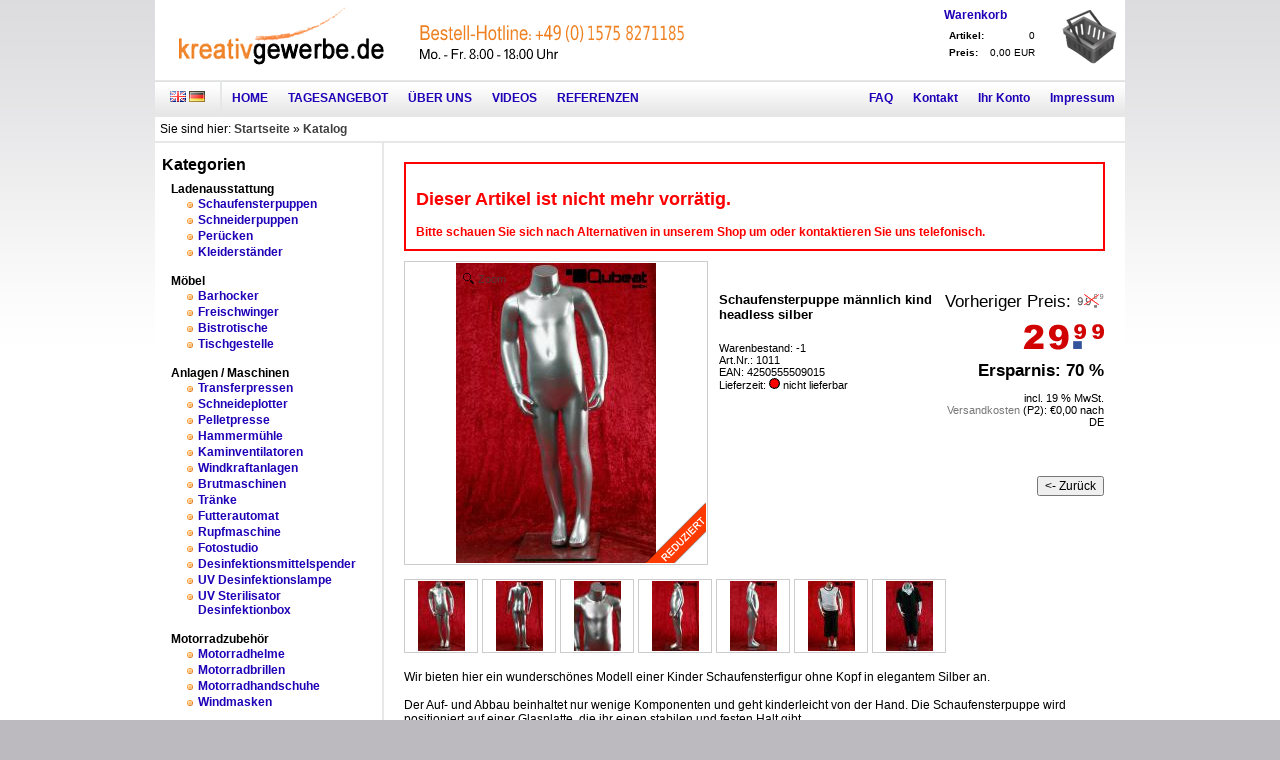

--- FILE ---
content_type: text/html; charset=iso-8859-15
request_url: https://www.kreativgewerbe.de/product_info.php/info/p1123_Schaufensterpuppe-maennlich-kind-headless-silber.html
body_size: 13530
content:





<!DOCTYPE html PUBLIC "-//W3C//DTD XHTML 1.0 Transitional//EN" "http://www.w3.org/TR/xhtml1/DTD/xhtml1-transitional.dtd">
<html dir="ltr" lang="de">
    <head>
		<base href="https://www.kreativgewerbe.de/" />
        <meta http-equiv="Content-Type" content="text/html; charset=iso-8859-15" />
        <meta http-equiv="Content-Style-Type" content="text/css" />

        <!-- BEGIN SHOPGATE -->

<script type="text/javascript">
    var _shopgate = new Object();
    _shopgate.shop_number = "20574";
    _shopgate.redirect = "default";
    _shopgate.is_default_redirect_disabled = true;

    (function(b,d){var a=("undefined"!==typeof _shopgate?_shopgate:{}).shop_number,e="http:"===b.location.protocol?"http:":"https:";if(a){
      var c=b.createElement(d);c.async=!/(ip(ad|od|hone)|Android)/i.test(navigator.userAgent);c.src=e+"//static.shopgate.com/mobile_header/"+a+".js";
      a=b.getElementsByTagName(d)[0];a.parentNode.insertBefore(c,a)}}
    )(document,"script");
</script>
<!-- END SHOPGATE -->

        

        <!--
                This OnlineStore is brought to you by XT-Commerce, Community made shopping
                XTC is a free open source e-Commerce System
                created by Mario Zanier & Guido Winger and licensed under GNU/GPL.
                Information and contribution at http://www.xt-commerce.com
        -->
        <meta name="generator" content="(c) by  XT:Commerce, http://www.xt-commerce.com" />
		<link rel="icon" href="favicon.ico" type="image/x-icon">
		<link rel="shortcut icon" href="favicon.ico" type="image/x-icon" />
        
<meta name="robots" content="index,follow" />
<meta name="language" content="de" />
<meta name="author" content="Qubeat GmbH" />
<meta name="publisher" content="Qubeat GmbH" />
<meta name="company" content="Qubeat GmbH" />
<meta name="page-topic" content="shopping" />
<meta name="reply-to" content="" />
<meta name="distribution" content="global" />
<meta name="revisit-after" content="2" />
<link rel="canonical" href="https://www.kreativgewerbe.de/product_info.php/info/p1123_Schaufensterpuppe-maennlich-kind-headless-silber.html" />
	
		<meta name="description" content="Kinder Schaufensterfigur ohne Kopf in elegantem Silber" />
		<meta name="keywords" content="silber, silver, glänzend, schimmernd, kopflos, headless, kind, kinder, kindlich, schaufensterpuppe" />
		<title>Schaufensterpuppe weiblich kind headless silber Schaufensterpuppe männlich kind headless silber 1011</title>
		
        <link rel="stylesheet" type="text/css" href="templates/krea_neu/stylesheet.css" />


                <link rel="stylesheet" type="text/css" href="templates/krea_neu/categories_styles/default.css" />
        <link rel="stylesheet" type="text/css" href="templates/krea_neu/sd_standard.css" />
        <script src="includes/simpleajax/ajax.js" type="text/javascript"></script>

        <script type="text/javascript"><!--
            var selected;
            var submitter = null;

            function submitFunction() {
                submitter = 1;
            }
            function popupWindow(url) {
                window.open(url,'popupWindow','toolbar=no,location=no,directories=no,status=no,menubar=no,scrollbars=yes,resizable=yes,copyhistory=no,width=100,height=100,screenX=150,screenY=150,top=150,left=150')
            }

            function selectRowEffect(object, buttonSelect) {
                if (!selected) {
                    if (document.getElementById) {
                        selected = document.getElementById('defaultSelected');
                    } else {
                        selected = document.all['defaultSelected'];
                    }
                }

                if (selected) selected.className = 'moduleRow';
                object.className = 'moduleRowSelected';
                selected = object;

                // one button is not an array
                if (document.getElementById('payment'[0])) {
                    document.getElementById('payment'[buttonSelect]).checked=true;
                } else {
                    //document.getElementById('payment'[selected]).checked=true;
                }
            }

            function rowOverEffect(object) {
                if (object.className == 'moduleRow') object.className = 'moduleRowOver';
            }

            function rowOutEffect(object) {
                if (object.className == 'moduleRowOver') object.className = 'moduleRow';
            }

            function popupImageWindow(url) {
                window.open(url,'popupImageWindow','toolbar=no,location=no,directories=no,status=no,menubar=no,scrollbars=no,resizable=yes,copyhistory=no,width=100,height=100,screenX=150,screenY=150,top=150,left=150')
            }

            function rvSetDiv(){

                var divfield = "rvShowStatus";
                var buttonid = "rvSetButton";
	
                document.getElementById(divfield).style.display = "block";
                document.getElementById(buttonid).style.display = "none";
	
                if (document.getElementById(divfield).style.display == "block") window.scrollTo(0, 0);
            }

            /*
        var i = 0;

        function rvStatusAni(){

                var newid = "rvt" + i
                document.getElementById(newid).style.backgroundColor = "#960061";
	
                for(var x = 0; x < 10; x++){
                        if(x != i && x != i - 1){
                                var allid = "rvt" + x;
                                document.getElementById(allid).style.backgroundColor = "#FFFFFF";
                        }
                }
                i++;
                if (i == 10) i = 0;
        }
             */



            //--></script>
        	<script type="text/javascript" src="js/prototype.js"></script>
	<script type="text/javascript" src="js/scriptaculous.js?load=effects"></script>
	<script type="text/javascript" src="js/lightbox.js"></script>
	<script type="text/javascript"><!--
//$.noConflict();

function RequestObject() {
if (window.XMLHttpRequest) {
return new XMLHttpRequest();
} else if(window.ActiveXObject) {
return new ActiveXObject("Microsoft.XMLHTTP");
} else {
alert("Ihr Browser unterstützt diese Funktion leider nicht.");
}
}
var connect = RequestObject();
function storeText()
{
if (connect.readyState == 4 || connect.readyState == 0) {
var data = escape(document.getElementById('shout_text').value);
connect.open("GET", 'shoutbox.php?message=' + data, true);
connect.onreadystatechange = getResponse;
connect.send(null);
}
}
function getResponse() {
if (connect.readyState == 4) {
var data = connect.responseText;
document.getElementById('shoutboxArea').innerHTML = data;
}
}

//--></script>
<script type="text/javascript">
	var XT_AMAZON_CHECKOUT_ENDPOINT 			= "https://payments.amazon.de";
	var XT_AMAZON_CHECKOUT_MERCHANTID 			= "A30X4SEDM38F0Q";
	var XT_AMAZON_CHECKOUT_SIGNATUREMETHOD 		= "HmacSHA256";
	var XT_AMAZON_CHECKOUT_PURCHASECONTRACTID 	= "";
	var XT_AMAZON_CHECKOUT_AWSACCESSKEYID 		= "AKIAIQLVUDMIPN63YCPA";
	var XT_AMAZON_CHECKOUT_TIMESTAMP 			= "2026-01-22T19:27:02+01:00";
	var XT_AMAZON_CHECKOUT_SIGNATURE 			= "HmacSHA256";
	var XT_AMAZON_CHECKOUT_VERSION 				= "2010-08-31";
	var XT_AMAZON_CHECKOUT_SIGNATUREVERSION 	= "2";
	var AC_WIDGETADRESS_URL  					= "https://payments.amazon.de/cba/api/purchasecontract/?Action=GetPurchaseContract&SignatureMethod=" 
													+ encodeURIComponent(XT_AMAZON_CHECKOUT_SIGNATUREMETHOD) 
													+ "&PurchaseContractId=" 
													+ encodeURIComponent(XT_AMAZON_CHECKOUT_PURCHASECONTRACTID) 
													+ "&AWSAccessKeyId=" 
													+ encodeURIComponent(XT_AMAZON_CHECKOUT_AWSACCESSKEYID) 
													+ "&SignatureVersion=" 
													+ encodeURIComponent(XT_AMAZON_CHECKOUT_SIGNATUREVERSION) 
													+ "&Timestamp=" 
													+ encodeURIComponent(XT_AMAZON_CHECKOUT_TIMESTAMP) 
													+ "&Signature=" 
													+ encodeURIComponent(XT_AMAZON_CHECKOUT_SIGNATURE) 
													+ "&Version=" 
													+ encodeURIComponent(XT_AMAZON_CHECKOUT_VERSION);
	var AC_AJAX_URL 							= "xt_amazon_checkout_ajax.php";
	var BUTTON_BACK 							= "Zur&uuml;ck";
	var BUTTON_NEXT 							= "weiter";
	var BUTTON_CONFIRM_ORDER					= "Best&auml;tigen";
</script>
<script type="text/javascript">
function getACAddressWidget(){
	//jQuery('#CartInfo').hide();
	jQuery('#bonusinfo').hide();
	new CBA.Widgets.AddressWidget({
		merchantId: XT_AMAZON_CHECKOUT_MERCHANTID,  
		displayMode: "Edit",
		onAddressSelect: function(widget) {
			document.getElementById("ac_button").disabled=false;
			document.getElementById("ac_button").innerHTML = '<img src="templates/krea_neu/buttons/german/button_continue.gif" alt="Zur&uuml;ck" title=" Zur&uuml;ck " width="100" height="20"  border="0"  />';
			reloadTotal();
	} }).render("AmazonAddressWidget");
}

function getACAddressWidgetBack(pcID){
	//jQuery('#CartInfo').hide();
	jQuery('#bonusinfo').hide();
	jQuery('#AC_Checkout_Shipping').hide();
	jQuery('#AmazonAddressWidget').show();
	new CBA.Widgets.AddressWidget({
		merchantId: XT_AMAZON_CHECKOUT_MERCHANTID,  
		displayMode: "Edit"
	 }).render("AmazonAddressWidget");
	jQuery('#AmazonWidgetButtonLeft').html('<a href="shopping_cart.php"><img src="templates/krea_neu/buttons/german/button_back.gif" alt="Zur&uuml;ck" title=" Zur&uuml;ck " width="100" height="20"  border="0"  /></a>');
	jQuery('#AmazonWidgetButton').html('<span class="acbutton" name="ac_button" id="ac_continuous_button" disabled="disabled" onclick="setShippingSelect(\''+pcID+'\');"><img src="templates/krea_neu/buttons/german/button_continue.gif" alt="" width="100" height="20"  border="0"  /></span>');   
	reloadTotal();
}

function setShippingSelect(pcID){
	setStep('#ac_shipping');
	//jQuery('#CartInfo').hide();
	jQuery('#bonusinfo').hide();
	jQuery('#AmazonWalletWidget').hide();
	jQuery('#AmazonAddressWidget').show();
	jQuery.ajax({
		  type: "GET",
		  url: AC_AJAX_URL,
		  data:'page_action=shipping&PurchaseContractId='+pcID,
		  success: function(data) {
			  jQuery('#AC_Checkout_Shipping').html(data);
			  reloadTotal();
		  },
		  error: function () {
			alert('error on setShippingSelect');
		  }
		});

	jQuery('#AC_Checkout_Shipping').show();
	new CBA.Widgets.AddressWidget({
		merchantId: XT_AMAZON_CHECKOUT_MERCHANTID,
		displayMode: "Read" 
	}).render("AmazonAddressWidget");
	jQuery('#AmazonWidgetButtonLeft').html('<span class="acbutton" name="ac_button" id="ac_back_button" onclick="getACAddressWidgetBack(\''+pcID+'\');"><img src="templates/krea_neu/buttons/german/button_back.gif" alt="" width="100" height="20"  border="0"  /></span>');
	jQuery('#AmazonWidgetButton').html('<span class="acbutton" name="ac_button" id="ac_continuous_button" disabled="disabled" onclick="if (!jQuery(this).attr(\'disabled\')) { setACWalletWidget(\''+pcID+'\'); }"><img src="templates/krea_neu/buttons/german/button_continue_half.gif" alt="" width="100" height="20"  border="0"  /></span>');
}

function setACWalletWidget(pcID){
	setStep('#ac_payment');
	jQuery('#AmazonAddressWidget').hide();
	//jQuery('#CartInfo').hide();
	jQuery('#bonusinfo').hide();
	jQuery('#AC_Checkout_Shipping').hide();
	jQuery('#AmazonWalletWidget').show();
	/*
	jQuery.ajax({
		  type: "GET",
		  url: AC_WIDGETADRESS_URL,	
		  success: function(data) {
			  //alert( "Data Saved: ".data);
		  },
		  error: function () {
			alert('error on setacwalletwidget ' + AC_WIDGETADRESS_URL);
		  }
		});
	*/
	jQuery('#AmazonWidgetButtonLeft').html('<span class="acbutton" name="ac_button" id="ac_back_button" onclick="setShippingSelect(\''+pcID+'\');"><img src="templates/krea_neu/buttons/german/button_back.gif" alt="" width="100" height="20"  border="0"  /></span>');
	jQuery('#AmazonWidgetButton').html('<span class="acbutton" name="ac_button" disabled="disabled" id="ac_continuous_button" onclick="if (!jQuery(this).attr(\'disabled\')) { displayACWidget(\''+pcID+'\'); }"><img src="templates/krea_neu/buttons/german/button_continue_half.gif" alt="" width="100" height="20"  border="0"  /></span>');

	
	new CBA.Widgets.WalletWidget({
		merchantId: XT_AMAZON_CHECKOUT_MERCHANTID, 
		onPaymentSelect: function(widget) {
			document.getElementById("ac_continuous_button").disabled=false;
			document.getElementById("ac_continuous_button").innerHTML = '<img src="templates/krea_neu/buttons/german/button_continue.gif" alt="Zur&uuml;ck" title=" Zur&uuml;ck " width="100" height="20"  border="0"  />';
			reloadTotal();
		} }).render("AmazonWalletWidget");
	
}

function displayACWidget(pcID){
	setStep('#ac_confirmation');
	jQuery('#AmazonAddressWidget').show();
	jQuery('#AmazonWalletWidget').show();
	//jQuery('#CartInfo').show();
	jQuery.ajax({
		  type: "GET",
		  url: AC_AJAX_URL,
		  data:'page_action=GetCartInfo&PurchaseContractId='+pcID,
		  success: function(data) {
			  //jQuery('#CartInfo').html(data);
			  reloadTotal();
		  },
		  error: function () {
			alert('error on displayacwidget');
		  }
	});
	
	new CBA.Widgets.AddressWidget({
		merchantId: XT_AMAZON_CHECKOUT_MERCHANTID,
		displayMode: "Read" 
	}).render("AmazonAddressWidget");
	
	new CBA.Widgets.WalletWidget({
		merchantId: XT_AMAZON_CHECKOUT_MERCHANTID,
		displayMode: "Read" 
	}).render("AmazonWalletWidget");
	
	jQuery.ajax({
		  type: "GET",
		  url: AC_AJAX_URL,
		  data:'page_action=GetPurchaseContract&PurchaseContractId='+pcID,
		  success: function(data) {
			 //nix
			 reloadTotal();
		  },
		  error: function () {
			alert('error on displayACWidget part 2');
		  }
	});
	
	
	jQuery('#bonusinfo').show();
	jQuery('#AmazonWidgetButtonLeft').html('<span class="acbutton" name="ac_button" id="ac_back_button" onclick="setACWalletWidget(\''+pcID+'\');"><img src="templates/krea_neu/buttons/german/button_back.gif" alt="" width="100" height="20"  border="0"  /></span>');
	jQuery('#AmazonWidgetButton').html('<span class="acbutton" name="ac_button" id="ac_continuous_button" onclick="setCartACWidget(\''+pcID+'\');"><img src="templates/krea_neu/buttons/german/button_confirm_order.gif" alt="" width="200" height="20"  border="0"  /></span>');

}

function tlp_check_form()
{
	if (!jQuery('#agbchecker').attr('checked') || !jQuery('#datasecchecker').attr('checked'))
	{
		var errortext = '';
		if (!jQuery('#agbchecker').attr('checked'))
			errortext += 'Bitte akzeptieren Sie unsere AGB!';
		if (!jQuery('#datasecchecker').attr('checked'))
			errortext += ((errortext) ? '<br />' : '') + 'Bitte best&auml;tigen Sie, dass Sie unsere Datenschutzerkl&auml;rung gelesen haben!';
		jQuery('#errorfield').html(errortext);
		jQuery('#errorfield').show();
		return false;
	}
	jQuery('#errorfield').hide();
	return true;
}

function setCartACWidget(pcID){
	if (tlp_check_form())
	{
		jQuery('#AmazonWidgetButton').hide();
		jQuery.ajax({
			  type: "GET",
			  url: AC_AJAX_URL,
			  data:'page_action=CompletePurchaseContract&PurchaseContractId='+pcID,
			  success: function(data) {
				  //if(data !='error')
					//jQuery('#ac_checkout_success').html(data);
					
					//setStep('#ac_success');
					//jQuery('#AmazonAddressWidget').hide();
					//jQuery('#AmazonWalletWidget').hide();
					//jQuery('#CartInfo').hide();
					//jQuery('#bonusinfo').hide();
					
					//jQuery('#ac_checkout_success').show();
					//reloadTotal();
					//alert(data);
					window.location = 'checkout_success.php?np=1';
			  },
			  error: function () {
				//dont know why this sometimes fails...
				alert('Fehler beim Bestellvorgang. Eventuell wurde die Bestellung jedoch schon ausgeführt. Bitte prüfen Sie zuerst ihre E-Mails und bestellen Sie ggf. erneut.');
				//window.location = 'checkout_success.php?np=1';
			  }
		});
		//resetCart(pcID);
	}
}

function shippingselected(selectedshipping, pcID){
	
	jQuery.ajax({
		  type: "GET",
		  url: AC_AJAX_URL,	
		  data:"page_action=shippingselected&selectedshipping="+selectedshipping+'&PurchaseContractId='+pcID,
		  success: function(data) {
			  //alert( "Data Saved: ".data);
			  reloadTotal();
		  },
		  error: function () {
			alert('error on shippingselected');
		  }
	});
	jQuery('#AmazonWidgetButtonLeft').html('<span class="acbutton" name="ac_button" id="ac_back_button" onclick="getACAddressWidgetBack(\''+pcID+'\');"><img src="templates/krea_neu/buttons/german/button_back.gif" alt="" width="100" height="20"  border="0"  /></span>');
	jQuery('#AmazonWidgetButton').html('<span class="acbutton" name="ac_button" id="ac_continuous_button" onclick="setACWalletWidget(\''+pcID+'\');"><img src="templates/krea_neu/buttons/german/button_continue.gif" alt="" width="100" height="20"  border="0"  /></span>');
}

function setStep(step){
	jQuery("li").removeClass('active');
	jQuery("li").addClass('inactive');
	jQuery(step).removeClass('inactive');
	jQuery(step).addClass('active');
}

function resetCart(pcID){
	
	jQuery.ajax({
		  type: "GET",
		  url: AC_AJAX_URL,	
		  data:"page_action=CartReset&PurchaseContractId="+pcID,
		  success: function(data) {
			  jQuery('#infoBox_right').html(data);
		  },
		  error: function () {
			alert('error on resetcart');
		  }
		});
}

function enable_ac_back_button(){
	document.getElementById("ac_continuous_button").disabled=false;
	document.getElementById("ac_continuous_button").innerHTML = '<img src="templates/krea_neu/buttons/german/button_continue.gif" alt="Zur&uuml;ck" title=" Zur&uuml;ck " width="100" height="20"  border="0"  />';
}
<!--



//--></script>
<style>
	.acbutton
	{
		cursor: pointer;
	}
</style>

        <script type="text/javascript" src="js/sd_function.js"></script>
        <script type="text/javascript">
            //document.onmouseover = MouseMove;
            //document.onkeypress = keypress;
	

        </script>
		
		
      <!-- link to magiczoom.css file -->
      <link href="includes/magiczoom-commercial/magiczoom/magiczoom.css" rel="stylesheet" type="text/css" media="screen"/>
      <!-- link to magiczoom.js file -->
      <script src="includes/magiczoom-commercial/magiczoom/magiczoom.js" type="text/javascript"></script>
      <style type="text/css">
            /* these 3 CSS classes below will change the default look of the Magic Zoom * /
            /* Styles for zoom pup window (that one what move with mouse above small image) * /
            .MagicZoomPup {
				/*background:     #90a8d6;
				border: 1px solid #022e6f;* /
            }
            /* Styles for large zoom window * /
            .MagicZoomBigImageCont {
                border: none;
            }
			.MagicZoomHint
			{
				font-weight: bold;
				color: black;
			}

        </style>
		
        	<!-- Global site tag (gtag.js) - Google Analytics -->
	<script async src="https://www.googletagmanager.com/gtag/js?id=UA-5362841-1"></script>
	<script>
		window.dataLayer = window.dataLayer || [];
		function gtag(){dataLayer.push(arguments);}
		gtag('js', new Date());
		gtag('config', 'UA-5362841-1', {
			'custom_map': {
				'dimension1': 'ecomm_prodid',
				'dimension2': 'ecomm_pagetype',
				'dimension3': 'ecomm_totalvalue'
			}
		});
		gtag('event', 'view', {
			'ecomm_pagetype': 'product',
			'ecomm_prodid': '1123',
			'ecomm_totalvalue': '29.99'
		});
	</script>
			
		<!-- 
		<script type="text/javascript" src="js/jquery-1.7.1.min.js"></script>
		<script type="text/javascript">
			var $j = jQuery.noConflict();
		</script>
		 -->
    </head>
    <body>
<table width="100%" height="100%" cellpadding="0" cellspacing="0">
    <tr>
        <td valign="top">
            <table width="970" style="background-color:#ffffff;" cellspacing="1" cellpadding="0" align="center">
                <tr>
                    <td id="head">

                        <div id="headTop" >
                            <div class="headTopElement" style="padding-left: 24px; padding-right: 4px;">
								<div style="display: inline-block; background: url(images/tlp_sprite.png); width: 206px; height: 60px;"><a href="./"><img alt="Kreativgewerbe.de" src="images/pixel_trans.gif" width="206" height="60" border="0" /></a></div>
                            </div>
                            <div class="headTopElement">
								<div style="display: inline-block; margin-top: 20px; background: url(images/tlp_sprite.png); width: 285px; height: 34px; background-position: 0px -191px;"></div>
                            </div>
                            <!-- tsout <div class="headTopElement" style="padding-left: 20px;">
                                <div style="display: inline-block; margin-left: 11px; margin-top: 10px; background: url(images/tlp_sprite.png); width: 52px; height: 52px; background-position: -343px -155px;"></div>
                            </div> -->
                            <div class="headTopElement" style="float:right">
								                                

<table width="100%" border="0" cellpadding="2" cellspacing="0">
    <tr>
        <td>

            <table width="100%" border="0" cellpadding="2" cellspacing="0">
                <tr>
                    <td class="infoBoxHeading"><a href="https://www.kreativgewerbe.de/shopping_cart.php">Warenkorb</a></td><td rowspan="2" style="padding-left:20px"><a href="https://www.kreativgewerbe.de/shopping_cart.php"><div style="display: inline-block; background: url(images/tlp_sprite.png); width: 55px; height: 55px; background-position: -286px -187px;"><img src="images/pixel_trans.gif" width="55" height="55" border="0" /></div></a></td>
                </tr>
                <tr>
                    <td class="infoBox" >
                        <table width="100%"  border="0" cellpadding="2" cellspacing="0">
                            <tr>
                                <td class="boxText">
                                    <table border="0" width="100%" cellspacing="0" cellpadding="3" class="infoBoxContents">


                                                                                

                                        <tr>
                                            <td><strong  style="font-size:10px;">Artikel:</strong></td><td align="right" style="font-size:10px;">0</td>
                                        </tr>
                                                                                <tr>
                                            <td><strong style="font-size:10px;">Preis:</strong></td>
                                            <td align="right"  style="font-size:10px;">
                                                                                                0,00 EUR
                                                                                            </td>
                                        </tr>
                                    </table>
                                </td>
                            </tr>
                        </table>
                    </td>
                </tr>
            </table>

            

        </td>
        <td></td>
    </tr>
    <tr>
        <td colspan="3"></td>
    </tr>
</table>
                            </div>
                        </div>

                        <div id="headMid">

                            <div class="headMidElementLeft" style="border-right: 2px solid #e6e7e7;">
                                

<table width="100%" cellpadding="0" cellspacing="0">
	<tr>
		<td style="padding-left:5px; padding-right:5px;">
                 
			<a href="https://www.kreativgewerbe.de/product_info.php/language/en/info/p1123_Schaufensterpuppe-maennlich-kind-headless-silber.html"><div style="display: inline-block; background: url(images/tlp_sprite.png); width: 16px; height: 11px; background-position: -258px 0px;"><img src="images/pixel_trans.gif" width="16" height="11" border="0" /></div></a> <a href="https://www.kreativgewerbe.de/product_info.php/language/de/info/p1123_Schaufensterpuppe-maennlich-kind-headless-silber.html"><div style="display: inline-block; background: url(images/tlp_sprite.png); width: 16px; height: 11px; background-position: -242px 0px;"><img src="images/pixel_trans.gif" width="16" height="11" border="0" /></div></a> 
		</td>
	</tr>
</table>
                            </div>
                            <a href="index.php">
                                <div class="headMidElementLeft">Home </div></a>
                            <a href="tagesangebot.php">
                                <div class="headMidElementLeft">Tagesangebot </div>
                            </a>
                            <a href="shop_content.php/coID/21/content/&Uuml;ber_uns">
                                <div class="headMidElementLeft">&Uuml;ber Uns</div>
                            </a>
                            <a href="shop_content.php/coID/20/content/Videos">
                                <div class="headMidElementLeft">Videos</div>
                            </a>
                            <a href="shop_content.php/coID/5555/content/Referenzen">
                                <div class="headMidElementLeft">Referenzen</div>
                            </a>

                            <a href="shop_content.php/coID/4/content/Impressum" rel="nofollow">
                                <div class="headMidElementRight">Impressum</div>
                            </a>

                                                        <a href="https://www.kreativgewerbe.de/login.php">
                                <div class="headMidElementRight">Ihr Konto</div>
                            </a>
                                                        
                            <a href="shop_content.php/coID/7/content/Kontakt" rel="nofollow">
                                <div class="headMidElementRight">
                                    Kontakt
                                </div>
                            </a>
                            <a href="support_faq.php">
                                <div class="headMidElementRight">
                                    FAQ
                                </div>
                            </a>
                        </div>
                        <div id="clickpath">
                            Sie sind hier: <a href="https://www.kreativgewerbe.de" class="headerNavigation">Startseite</a> &raquo; <a href="https://www.kreativgewerbe.de/index.php" class="headerNavigation">Katalog</a>
                        </div>

                    </td>
                </tr>
                <tr>
                    <td id="contentbg">
                        <table width="970" border="0" cellspacing="0" cellpadding="0">
                            <tr>
                                                                <td id="navigation">
									<!-- catbox follows -->
                                    <!-- first cat.html -->

<table width="100%" border="0" cellpadding="2" cellspacing="0">
  <tr>
    <td colspan="3" class="infoBoxHeading_big">Kategorien</td>
  </tr>
  <tr>
    <td></td>
    <td><span class="kategorien">
				<div style="padding-top: 5px; padding-left: 5px;"><b>Ladenausstattung</b></div>
				<table width="100%" style="padding-left: 20px;">
					<tr>
						<td class="moduleRow" onmouseover="rowOverEffect(this)" onmouseout="rowOutEffect(this)">
			
							<div style="float:left; padding-right:5px; padding-top:5px;"><div style="display: inline-block; background: url(images/tlp_sprite.png); width: 6px; height: 6px; background-position: -266px -12px;"><img src="images/pixel_trans.gif" width="6" height="6" border="0" /></div></div>
							<div style="padding: 0px; margin: 0px; float: left; width: 155px;">
								<b><a style="padding: 0px; margin: 0px;" href="https://www.kreativgewerbe.de/index.php/cat/c54_Schaufensterpuppen.html">Schaufensterpuppen</a></b>		</div>
								<div style="clear: left;"></div>
	
						</td>
					</tr>
				</table>
				
				<table width="100%" style="padding-left: 20px;">
					<tr>
						<td class="moduleRow" onmouseover="rowOverEffect(this)" onmouseout="rowOutEffect(this)">
			
							<div style="float:left; padding-right:5px; padding-top:5px;"><div style="display: inline-block; background: url(images/tlp_sprite.png); width: 6px; height: 6px; background-position: -266px -12px;"><img src="images/pixel_trans.gif" width="6" height="6" border="0" /></div></div>
							<div style="padding: 0px; margin: 0px; float: left; width: 155px;">
								<b><a style="padding: 0px; margin: 0px;" href="https://www.kreativgewerbe.de/index.php/cat/c101_Schneiderpuppen.html">Schneiderpuppen</a></b>		</div>
								<div style="clear: left;"></div>
	
						</td>
					</tr>
				</table>
				
				<table width="100%" style="padding-left: 20px;">
					<tr>
						<td class="moduleRow" onmouseover="rowOverEffect(this)" onmouseout="rowOutEffect(this)">
			
							<div style="float:left; padding-right:5px; padding-top:5px;"><div style="display: inline-block; background: url(images/tlp_sprite.png); width: 6px; height: 6px; background-position: -266px -12px;"><img src="images/pixel_trans.gif" width="6" height="6" border="0" /></div></div>
							<div style="padding: 0px; margin: 0px; float: left; width: 155px;">
								<b><a style="padding: 0px; margin: 0px;" href="https://www.kreativgewerbe.de/index.php/cat/c64_Peruecken.html">Perücken</a></b>		</div>
								<div style="clear: left;"></div>
	
						</td>
					</tr>
				</table>
				
				<table width="100%" style="padding-left: 20px;">
					<tr>
						<td class="moduleRow" onmouseover="rowOverEffect(this)" onmouseout="rowOutEffect(this)">
			
							<div style="float:left; padding-right:5px; padding-top:5px;"><div style="display: inline-block; background: url(images/tlp_sprite.png); width: 6px; height: 6px; background-position: -266px -12px;"><img src="images/pixel_trans.gif" width="6" height="6" border="0" /></div></div>
							<div style="padding: 0px; margin: 0px; float: left; width: 155px;">
								<b><a style="padding: 0px; margin: 0px;" href="https://www.kreativgewerbe.de/index.php/cat/c114_Kleiderstaender.html">Kleiderständer</a></b>		</div>
								<div style="clear: left;"></div>
	
						</td>
					</tr>
				</table>
				<br /><div style="padding-left: 5px;"><b>M&ouml;bel</b></div>
				<table width="100%" style="padding-left: 20px;">
					<tr>
						<td class="moduleRow" onmouseover="rowOverEffect(this)" onmouseout="rowOutEffect(this)">
			
							<div style="float:left; padding-right:5px; padding-top:5px;"><div style="display: inline-block; background: url(images/tlp_sprite.png); width: 6px; height: 6px; background-position: -266px -12px;"><img src="images/pixel_trans.gif" width="6" height="6" border="0" /></div></div>
							<div style="padding: 0px; margin: 0px; float: left; width: 155px;">
								<b><a style="padding: 0px; margin: 0px;" href="https://www.kreativgewerbe.de/index.php/cat/c71_Barhocker.html">Barhocker</a></b>		</div>
								<div style="clear: left;"></div>
	
						</td>
					</tr>
				</table>
				
				<table width="100%" style="padding-left: 20px;">
					<tr>
						<td class="moduleRow" onmouseover="rowOverEffect(this)" onmouseout="rowOutEffect(this)">
			
							<div style="float:left; padding-right:5px; padding-top:5px;"><div style="display: inline-block; background: url(images/tlp_sprite.png); width: 6px; height: 6px; background-position: -266px -12px;"><img src="images/pixel_trans.gif" width="6" height="6" border="0" /></div></div>
							<div style="padding: 0px; margin: 0px; float: left; width: 155px;">
								<b><a style="padding: 0px; margin: 0px;" href="https://www.kreativgewerbe.de/index.php/cat/c120_Freischwinger.html">Freischwinger</a></b>		</div>
								<div style="clear: left;"></div>
	
						</td>
					</tr>
				</table>
				
				<table width="100%" style="padding-left: 20px;">
					<tr>
						<td class="moduleRow" onmouseover="rowOverEffect(this)" onmouseout="rowOutEffect(this)">
			
							<div style="float:left; padding-right:5px; padding-top:5px;"><div style="display: inline-block; background: url(images/tlp_sprite.png); width: 6px; height: 6px; background-position: -266px -12px;"><img src="images/pixel_trans.gif" width="6" height="6" border="0" /></div></div>
							<div style="padding: 0px; margin: 0px; float: left; width: 155px;">
								<b><a style="padding: 0px; margin: 0px;" href="https://www.kreativgewerbe.de/index.php/cat/c80_Bistrotische.html">Bistrotische</a></b>		</div>
								<div style="clear: left;"></div>
	
						</td>
					</tr>
				</table>
				
				<table width="100%" style="padding-left: 20px;">
					<tr>
						<td class="moduleRow" onmouseover="rowOverEffect(this)" onmouseout="rowOutEffect(this)">
			
							<div style="float:left; padding-right:5px; padding-top:5px;"><div style="display: inline-block; background: url(images/tlp_sprite.png); width: 6px; height: 6px; background-position: -266px -12px;"><img src="images/pixel_trans.gif" width="6" height="6" border="0" /></div></div>
							<div style="padding: 0px; margin: 0px; float: left; width: 155px;">
								<b><a style="padding: 0px; margin: 0px;" href="https://www.kreativgewerbe.de/index.php/cat/c524_Tischgestelle.html">Tischgestelle</a></b>		</div>
								<div style="clear: left;"></div>
	
						</td>
					</tr>
				</table>
				<br /><div style="padding-left: 5px;"><b>Anlagen / Maschinen</b></div>
				<table width="100%" style="padding-left: 20px;">
					<tr>
						<td class="moduleRow" onmouseover="rowOverEffect(this)" onmouseout="rowOutEffect(this)">
			
							<div style="float:left; padding-right:5px; padding-top:5px;"><div style="display: inline-block; background: url(images/tlp_sprite.png); width: 6px; height: 6px; background-position: -266px -12px;"><img src="images/pixel_trans.gif" width="6" height="6" border="0" /></div></div>
							<div style="padding: 0px; margin: 0px; float: left; width: 155px;">
								<b><a style="padding: 0px; margin: 0px;" href="https://www.kreativgewerbe.de/index.php/cat/c46_Transferpressen.html">Transferpressen</a></b>		</div>
								<div style="clear: left;"></div>
	
						</td>
					</tr>
				</table>
				
				<table width="100%" style="padding-left: 20px;">
					<tr>
						<td class="moduleRow" onmouseover="rowOverEffect(this)" onmouseout="rowOutEffect(this)">
			
							<div style="float:left; padding-right:5px; padding-top:5px;"><div style="display: inline-block; background: url(images/tlp_sprite.png); width: 6px; height: 6px; background-position: -266px -12px;"><img src="images/pixel_trans.gif" width="6" height="6" border="0" /></div></div>
							<div style="padding: 0px; margin: 0px; float: left; width: 155px;">
								<b><a style="padding: 0px; margin: 0px;" href="https://www.kreativgewerbe.de/index.php/cat/c394_Schneideplotter.html">Schneideplotter</a></b>		</div>
								<div style="clear: left;"></div>
	
						</td>
					</tr>
				</table>
				
				<table width="100%" style="padding-left: 20px;">
					<tr>
						<td class="moduleRow" onmouseover="rowOverEffect(this)" onmouseout="rowOutEffect(this)">
			
							<div style="float:left; padding-right:5px; padding-top:5px;"><div style="display: inline-block; background: url(images/tlp_sprite.png); width: 6px; height: 6px; background-position: -266px -12px;"><img src="images/pixel_trans.gif" width="6" height="6" border="0" /></div></div>
							<div style="padding: 0px; margin: 0px; float: left; width: 155px;">
								<b><a style="padding: 0px; margin: 0px;" href="https://www.kreativgewerbe.de/index.php/cat/c382_Pelletpresse.html">Pelletpresse</a></b>		</div>
								<div style="clear: left;"></div>
	
						</td>
					</tr>
				</table>
				
				<table width="100%" style="padding-left: 20px;">
					<tr>
						<td class="moduleRow" onmouseover="rowOverEffect(this)" onmouseout="rowOutEffect(this)">
			
							<div style="float:left; padding-right:5px; padding-top:5px;"><div style="display: inline-block; background: url(images/tlp_sprite.png); width: 6px; height: 6px; background-position: -266px -12px;"><img src="images/pixel_trans.gif" width="6" height="6" border="0" /></div></div>
							<div style="padding: 0px; margin: 0px; float: left; width: 155px;">
								<b><a style="padding: 0px; margin: 0px;" href="https://www.kreativgewerbe.de/index.php/cat/c383_Hammermuehle.html">Hammermühle</a></b>		</div>
								<div style="clear: left;"></div>
	
						</td>
					</tr>
				</table>
				
				<table width="100%" style="padding-left: 20px;">
					<tr>
						<td class="moduleRow" onmouseover="rowOverEffect(this)" onmouseout="rowOutEffect(this)">
			
							<div style="float:left; padding-right:5px; padding-top:5px;"><div style="display: inline-block; background: url(images/tlp_sprite.png); width: 6px; height: 6px; background-position: -266px -12px;"><img src="images/pixel_trans.gif" width="6" height="6" border="0" /></div></div>
							<div style="padding: 0px; margin: 0px; float: left; width: 155px;">
								<b><a style="padding: 0px; margin: 0px;" href="https://www.kreativgewerbe.de/index.php/cat/c525_Kaminventilatoren.html">Kaminventilatoren</a></b>		</div>
								<div style="clear: left;"></div>
	
						</td>
					</tr>
				</table>
				
				<table width="100%" style="padding-left: 20px;">
					<tr>
						<td class="moduleRow" onmouseover="rowOverEffect(this)" onmouseout="rowOutEffect(this)">
			
							<div style="float:left; padding-right:5px; padding-top:5px;"><div style="display: inline-block; background: url(images/tlp_sprite.png); width: 6px; height: 6px; background-position: -266px -12px;"><img src="images/pixel_trans.gif" width="6" height="6" border="0" /></div></div>
							<div style="padding: 0px; margin: 0px; float: left; width: 155px;">
								<b><a style="padding: 0px; margin: 0px;" href="https://www.kreativgewerbe.de/index.php/cat/c194_Windkraftanlagen.html">Windkraftanlagen</a></b>		</div>
								<div style="clear: left;"></div>
	
						</td>
					</tr>
				</table>
				
				<table width="100%" style="padding-left: 20px;">
					<tr>
						<td class="moduleRow" onmouseover="rowOverEffect(this)" onmouseout="rowOutEffect(this)">
			
							<div style="float:left; padding-right:5px; padding-top:5px;"><div style="display: inline-block; background: url(images/tlp_sprite.png); width: 6px; height: 6px; background-position: -266px -12px;"><img src="images/pixel_trans.gif" width="6" height="6" border="0" /></div></div>
							<div style="padding: 0px; margin: 0px; float: left; width: 155px;">
								<b><a style="padding: 0px; margin: 0px;" href="https://www.kreativgewerbe.de/index.php/cat/c464_Brutmaschinen.html">Brutmaschinen</a></b>		</div>
								<div style="clear: left;"></div>
	
						</td>
					</tr>
				</table>
				
				<table width="100%" style="padding-left: 20px;">
					<tr>
						<td class="moduleRow" onmouseover="rowOverEffect(this)" onmouseout="rowOutEffect(this)">
			
							<div style="float:left; padding-right:5px; padding-top:5px;"><div style="display: inline-block; background: url(images/tlp_sprite.png); width: 6px; height: 6px; background-position: -266px -12px;"><img src="images/pixel_trans.gif" width="6" height="6" border="0" /></div></div>
							<div style="padding: 0px; margin: 0px; float: left; width: 155px;">
								<b><a style="padding: 0px; margin: 0px;" href="https://www.kreativgewerbe.de/index.php/cat/c511_Traenke.html">Tränke</a></b>		</div>
								<div style="clear: left;"></div>
	
						</td>
					</tr>
				</table>
				
				<table width="100%" style="padding-left: 20px;">
					<tr>
						<td class="moduleRow" onmouseover="rowOverEffect(this)" onmouseout="rowOutEffect(this)">
			
							<div style="float:left; padding-right:5px; padding-top:5px;"><div style="display: inline-block; background: url(images/tlp_sprite.png); width: 6px; height: 6px; background-position: -266px -12px;"><img src="images/pixel_trans.gif" width="6" height="6" border="0" /></div></div>
							<div style="padding: 0px; margin: 0px; float: left; width: 155px;">
								<b><a style="padding: 0px; margin: 0px;" href="https://www.kreativgewerbe.de/index.php/cat/c512_Futterautomat.html">Futterautomat</a></b>		</div>
								<div style="clear: left;"></div>
	
						</td>
					</tr>
				</table>
				
				<table width="100%" style="padding-left: 20px;">
					<tr>
						<td class="moduleRow" onmouseover="rowOverEffect(this)" onmouseout="rowOutEffect(this)">
			
							<div style="float:left; padding-right:5px; padding-top:5px;"><div style="display: inline-block; background: url(images/tlp_sprite.png); width: 6px; height: 6px; background-position: -266px -12px;"><img src="images/pixel_trans.gif" width="6" height="6" border="0" /></div></div>
							<div style="padding: 0px; margin: 0px; float: left; width: 155px;">
								<b><a style="padding: 0px; margin: 0px;" href="https://www.kreativgewerbe.de/index.php/cat/c526_Rupfmaschine.html">Rupfmaschine</a></b>		</div>
								<div style="clear: left;"></div>
	
						</td>
					</tr>
				</table>
				
				<table width="100%" style="padding-left: 20px;">
					<tr>
						<td class="moduleRow" onmouseover="rowOverEffect(this)" onmouseout="rowOutEffect(this)">
			
							<div style="float:left; padding-right:5px; padding-top:5px;"><div style="display: inline-block; background: url(images/tlp_sprite.png); width: 6px; height: 6px; background-position: -266px -12px;"><img src="images/pixel_trans.gif" width="6" height="6" border="0" /></div></div>
							<div style="padding: 0px; margin: 0px; float: left; width: 155px;">
								<b><a style="padding: 0px; margin: 0px;" href="https://www.kreativgewerbe.de/index.php/cat/c139_Fotostudio.html">Fotostudio</a></b>		</div>
								<div style="clear: left;"></div>
	
						</td>
					</tr>
				</table>
				
				<table width="100%" style="padding-left: 20px;">
					<tr>
						<td class="moduleRow" onmouseover="rowOverEffect(this)" onmouseout="rowOutEffect(this)">
			
							<div style="float:left; padding-right:5px; padding-top:5px;"><div style="display: inline-block; background: url(images/tlp_sprite.png); width: 6px; height: 6px; background-position: -266px -12px;"><img src="images/pixel_trans.gif" width="6" height="6" border="0" /></div></div>
							<div style="padding: 0px; margin: 0px; float: left; width: 155px;">
								<b><a style="padding: 0px; margin: 0px;" href="https://www.kreativgewerbe.de/index.php/cat/c547_Desinfektionsmittelspender.html">Desinfektionsmittelspender</a></b>		</div>
								<div style="clear: left;"></div>
	
						</td>
					</tr>
				</table>
				
				<table width="100%" style="padding-left: 20px;">
					<tr>
						<td class="moduleRow" onmouseover="rowOverEffect(this)" onmouseout="rowOutEffect(this)">
			
							<div style="float:left; padding-right:5px; padding-top:5px;"><div style="display: inline-block; background: url(images/tlp_sprite.png); width: 6px; height: 6px; background-position: -266px -12px;"><img src="images/pixel_trans.gif" width="6" height="6" border="0" /></div></div>
							<div style="padding: 0px; margin: 0px; float: left; width: 155px;">
								<b><a style="padding: 0px; margin: 0px;" href="https://www.kreativgewerbe.de/index.php/cat/c551_UV-Desinfektionslampe.html">UV Desinfektionslampe</a></b>		</div>
								<div style="clear: left;"></div>
	
						</td>
					</tr>
				</table>
				
				<table width="100%" style="padding-left: 20px;">
					<tr>
						<td class="moduleRow" onmouseover="rowOverEffect(this)" onmouseout="rowOutEffect(this)">
			
							<div style="float:left; padding-right:5px; padding-top:5px;"><div style="display: inline-block; background: url(images/tlp_sprite.png); width: 6px; height: 6px; background-position: -266px -12px;"><img src="images/pixel_trans.gif" width="6" height="6" border="0" /></div></div>
							<div style="padding: 0px; margin: 0px; float: left; width: 155px;">
								<b><a style="padding: 0px; margin: 0px;" href="https://www.kreativgewerbe.de/index.php/cat/c550_UV-Sterilisator-Desinfektionbox.html">UV Sterilisator Desinfektionbox</a></b>		</div>
								<div style="clear: left;"></div>
	
						</td>
					</tr>
				</table>
				<br /><div style="padding-left: 5px;"><b>Motorradzubeh&ouml;r</b></div>
				<table width="100%" style="padding-left: 20px;">
					<tr>
						<td class="moduleRow" onmouseover="rowOverEffect(this)" onmouseout="rowOutEffect(this)">
			
							<div style="float:left; padding-right:5px; padding-top:5px;"><div style="display: inline-block; background: url(images/tlp_sprite.png); width: 6px; height: 6px; background-position: -266px -12px;"><img src="images/pixel_trans.gif" width="6" height="6" border="0" /></div></div>
							<div style="padding: 0px; margin: 0px; float: left; width: 155px;">
								<b><a style="padding: 0px; margin: 0px;" href="https://www.kreativgewerbe.de/index.php/cat/c86_Motorradhelme.html">Motorradhelme</a></b>		</div>
								<div style="clear: left;"></div>
	
						</td>
					</tr>
				</table>
				
				<table width="100%" style="padding-left: 20px;">
					<tr>
						<td class="moduleRow" onmouseover="rowOverEffect(this)" onmouseout="rowOutEffect(this)">
			
							<div style="float:left; padding-right:5px; padding-top:5px;"><div style="display: inline-block; background: url(images/tlp_sprite.png); width: 6px; height: 6px; background-position: -266px -12px;"><img src="images/pixel_trans.gif" width="6" height="6" border="0" /></div></div>
							<div style="padding: 0px; margin: 0px; float: left; width: 155px;">
								<b><a style="padding: 0px; margin: 0px;" href="https://www.kreativgewerbe.de/index.php/cat/c108_Motorradbrillen.html">Motorradbrillen</a></b>		</div>
								<div style="clear: left;"></div>
	
						</td>
					</tr>
				</table>
				
				<table width="100%" style="padding-left: 20px;">
					<tr>
						<td class="moduleRow" onmouseover="rowOverEffect(this)" onmouseout="rowOutEffect(this)">
			
							<div style="float:left; padding-right:5px; padding-top:5px;"><div style="display: inline-block; background: url(images/tlp_sprite.png); width: 6px; height: 6px; background-position: -266px -12px;"><img src="images/pixel_trans.gif" width="6" height="6" border="0" /></div></div>
							<div style="padding: 0px; margin: 0px; float: left; width: 155px;">
								<b><a style="padding: 0px; margin: 0px;" href="https://www.kreativgewerbe.de/index.php/cat/c212_Motorradhandschuhe.html">Motorradhandschuhe</a></b>		</div>
								<div style="clear: left;"></div>
	
						</td>
					</tr>
				</table>
				
				<table width="100%" style="padding-left: 20px;">
					<tr>
						<td class="moduleRow" onmouseover="rowOverEffect(this)" onmouseout="rowOutEffect(this)">
			
							<div style="float:left; padding-right:5px; padding-top:5px;"><div style="display: inline-block; background: url(images/tlp_sprite.png); width: 6px; height: 6px; background-position: -266px -12px;"><img src="images/pixel_trans.gif" width="6" height="6" border="0" /></div></div>
							<div style="padding: 0px; margin: 0px; float: left; width: 155px;">
								<b><a style="padding: 0px; margin: 0px;" href="https://www.kreativgewerbe.de/index.php/cat/c460_Windmasken.html">Windmasken</a></b>		</div>
								<div style="clear: left;"></div>
	
						</td>
					</tr>
				</table>
				<br /><div style="padding-left: 5px;"><b>Verschiedenes</b></div>
				<table width="100%" style="padding-left: 20px;">
					<tr>
						<td class="moduleRow" onmouseover="rowOverEffect(this)" onmouseout="rowOutEffect(this)">
			
							<div style="float:left; padding-right:5px; padding-top:5px;"><div style="display: inline-block; background: url(images/tlp_sprite.png); width: 6px; height: 6px; background-position: -266px -12px;"><img src="images/pixel_trans.gif" width="6" height="6" border="0" /></div></div>
							<div style="padding: 0px; margin: 0px; float: left; width: 155px;">
								<b><a style="padding: 0px; margin: 0px;" href="https://www.kreativgewerbe.de/index.php/cat/c226_Restposten.html">Restposten</a></b>		</div>
								<div style="clear: left;"></div>
	
						</td>
					</tr>
				</table>
				
				<table width="100%" style="padding-left: 20px;">
					<tr>
						<td class="moduleRow" onmouseover="rowOverEffect(this)" onmouseout="rowOutEffect(this)">
			
							<div style="float:left; padding-right:5px; padding-top:5px;"><div style="display: inline-block; background: url(images/tlp_sprite.png); width: 6px; height: 6px; background-position: -266px -12px;"><img src="images/pixel_trans.gif" width="6" height="6" border="0" /></div></div>
							<div style="padding: 0px; margin: 0px; float: left; width: 155px;">
								<b><a style="padding: 0px; margin: 0px;" href="https://www.kreativgewerbe.de/index.php/cat/c520_Dekoartikel.html">Dekoartikel</a></b>		</div>
								<div style="clear: left;"></div>
	
						</td>
					</tr>
				</table>
				
				<table width="100%" style="padding-left: 20px;">
					<tr>
						<td class="moduleRow" onmouseover="rowOverEffect(this)" onmouseout="rowOutEffect(this)">
			
							<div style="float:left; padding-right:5px; padding-top:5px;"><div style="display: inline-block; background: url(images/tlp_sprite.png); width: 6px; height: 6px; background-position: -266px -12px;"><img src="images/pixel_trans.gif" width="6" height="6" border="0" /></div></div>
							<div style="padding: 0px; margin: 0px; float: left; width: 155px;">
								<b><a style="padding: 0px; margin: 0px;" href="https://www.kreativgewerbe.de/index.php/cat/c516_Domains.html">Domains</a></b>		</div>
								<div style="clear: left;"></div>
	
						</td>
					</tr>
				</table>
				
				<table width="100%" style="padding-left: 20px;">
					<tr>
						<td class="moduleRow" onmouseover="rowOverEffect(this)" onmouseout="rowOutEffect(this)">
			
							<div style="float:left; padding-right:5px; padding-top:5px;"><div style="display: inline-block; background: url(images/tlp_sprite.png); width: 6px; height: 6px; background-position: -266px -12px;"><img src="images/pixel_trans.gif" width="6" height="6" border="0" /></div></div>
							<div style="padding: 0px; margin: 0px; float: left; width: 155px;">
								<b><a style="padding: 0px; margin: 0px;" href="https://www.kreativgewerbe.de/index.php/cat/c545_Strasssteine.html">Strasssteine</a></b>		</div>
								<div style="clear: left;"></div>
	
						</td>
					</tr>
				</table>
				
				<table width="100%" style="padding-left: 20px;">
					<tr>
						<td class="moduleRow" onmouseover="rowOverEffect(this)" onmouseout="rowOutEffect(this)">
			
							<div style="float:left; padding-right:5px; padding-top:5px;"><div style="display: inline-block; background: url(images/tlp_sprite.png); width: 6px; height: 6px; background-position: -266px -12px;"><img src="images/pixel_trans.gif" width="6" height="6" border="0" /></div></div>
							<div style="padding: 0px; margin: 0px; float: left; width: 155px;">
								<b><a style="padding: 0px; margin: 0px;" href="https://www.kreativgewerbe.de/index.php/cat/c113_Snowboardbrillen--Skibrillen.html">Snowboardbrillen, Skibrillen</a></b>		</div>
								<div style="clear: left;"></div>
	
						</td>
					</tr>
				</table>
				
				<table width="100%" style="padding-left: 20px;">
					<tr>
						<td class="moduleRow" onmouseover="rowOverEffect(this)" onmouseout="rowOutEffect(this)">
			
							<div style="float:left; padding-right:5px; padding-top:5px;"><div style="display: inline-block; background: url(images/tlp_sprite.png); width: 6px; height: 6px; background-position: -266px -12px;"><img src="images/pixel_trans.gif" width="6" height="6" border="0" /></div></div>
							<div style="padding: 0px; margin: 0px; float: left; width: 155px;">
								<b><a style="padding: 0px; margin: 0px;" href="https://www.kreativgewerbe.de/index.php/cat/c52_Zubehoer.html">Zubehör</a></b>		</div>
								<div style="clear: left;"></div>
	
						</td>
					</tr>
				</table>
				
				<table width="100%" style="padding-left: 20px;">
					<tr>
						<td class="moduleRow" onmouseover="rowOverEffect(this)" onmouseout="rowOutEffect(this)">
			
							<div style="float:left; padding-right:5px; padding-top:5px;"><div style="display: inline-block; background: url(images/tlp_sprite.png); width: 6px; height: 6px; background-position: -266px -12px;"><img src="images/pixel_trans.gif" width="6" height="6" border="0" /></div></div>
							<div style="padding: 0px; margin: 0px; float: left; width: 155px;">
								<b><a style="padding: 0px; margin: 0px;" href="https://www.kreativgewerbe.de/index.php/cat/c53_Sonstiges.html">Sonstiges</a></b>		</div>
								<div style="clear: left;"></div>
	
						</td>
					</tr>
				</table>
		</span></td>
	<td></td>
  </tr>
  <tr>
    <td colspan="3"></td>
  </tr>
</table>
									<!-- brandsbox follows -->
                                    
									<!-- searchbox follows -->
                                    
<form id="quick_find" action="https://www.kreativgewerbe.de/advanced_search_result.php" method="get"><input type="hidden" name="XTCsid" value="1t8236b4cbeg7ltiid4bpo8846" />
<table class="box" style="" width="100%">
  <tr>
    <td class="infoBoxHeading">Suche</td>
  </tr>
  <tr>
    <td class="infoBox" align="left">
	  <table width="100%" border="0" cellpadding="2" cellspacing="0">
        <tr>
          <td class="boxText">
            <table width="100%"  border="0" cellpadding="2" cellspacing="0">
              <tr>
                <td valign="middle"><input type="text" name="keywords" size="20" maxlength="30" /></td>
                <td valign="middle"><input type="submit" value="" title="Suchen" style="border: 0px; padding: 0px; margin: 0px; background: url(images/tlp_sprite.png); height: 20px; width: 20px; background-position: -206px -40px; cursor: pointer;" /></td>
              </tr>
            </table>
            <a href="https://www.kreativgewerbe.de/advanced_search.php">Erweiterte Suche &raquo;</a> </td>
        </tr>
      </table>
	</td>
  </tr>
</table>
</form>
                                                                        &nbsp;<br />


                                    
                                    
                                    <div align="center">
										<div style="display: inline-block; background: url(images/tlp_sprite.png); width: 126px; height: 44px; background-position: -155px -84px;"><img alt="Bezahlen Sie per PayPal" title="Bezahlen Sie per PayPal" src="images/pixel_trans.gif" width="126" height="44" border="0" /></div>
                                    </div>
									<!-- tsout
                                    <div align="center"  style="padding-top: 15px">

                                        <a target="_blank" href="https://www.trustedshops.com/shop/certificate.php?shop_id=X18749A1BC4F0841E86BF4AA99F7087BE">
											<div style="display: inline-block; background: url(images/tlp_sprite.png); width: 109px; height: 154px; background-position: -303px 0px;"><img alt="Trusted Shops Siegel" src="images/pixel_trans.gif" title="Klicken Sie auf das G&uuml;tesiegel, um die G&uuml;ltigkeit zu pr&uuml;fen!" width="109" height="154" border="0" /></div>
                                        </a>
                                    </div> -->


									
                                                                        

<table width="100%" border="0" cellpadding="2" cellspacing="0" class="box">
    <tr>
        <td class="infoBoxHeading_right"><table width="100%"  border="0" cellpadding="0" cellspacing="0">
                <tr>
                    <td class="infoBoxHeading_right">Bestseller </td>
                    <td>&nbsp;</td>
                </tr>
            </table></td>
    </tr>
    <tr>
        <td class="infoBox_right" align="left"><table width="95%"  border="0" cellpadding="2" cellspacing="0">
                <tr>
                    <td class="boxText"><table border="0" width="100%" cellspacing="0" cellpadding="3" class="infoBoxContents">
                            <tr>
                                <td align="left" class="boxText">
                                    <table width="100%" border="0" cellspacing="2" cellpadding="0">
                                                                                <tr>
                                            <td valign="top" class="boxText" style="border-bottom: 1px solid; border-color: #cccccc;">
                                                <div onclick="window.location = 'https://www.kreativgewerbe.de/product_info.php/info/p6551_4x-Kratzschutz-Kunststoff-ideal-fuer-Barhocker-Trompetenfu--38-5-cm.html';" style="cursor: pointer; margin:5px; border:2px solid #1f01b7; border-radius: 10px; background:url(product_images/thumbnail_images/4x-Kratzschutz-Kunststoff-ideal-für-Barhocker-Trompetenfuß-385-cm_6551_0.jpg) #1f01b7; width:40px; height:40px; background-repeat:no-repeat; background-position:center top; background-size:cover;">

                                                </div>
                                            </td>
                                            <td style="border-bottom: 1px solid; border-color: #cccccc;" class="boxText">
                                                <table width="100%"  border="0" cellpadding="0" cellspacing="0">
                                                    <tr>
                                                        <td class="boxText">
                                                            <a href="https://www.kreativgewerbe.de/product_info.php/info/p6551_4x-Kratzschutz-Kunststoff-ideal-fuer-Barhocker-Trompetenfu--38-5-cm.html" style="color:black;">4x Kratzschutz Kunststoff ideal für Barhocker Trompetenfuß 38,5 cm</a>
                                                        </td>
                                                    </tr>
                                                    <tr>
                                                        <td class="boxText" align="right">
                                                            <b style="color:orange; font-size: 110%;"> 31,99 EUR</b><br/>
                                                                                                                        <span style="font-size: 80%;">(incl. 19 % MwSt.)</span>
                                                            <!-- <img src="/images/pstat_green.gif" /> <script language="javascript">document.write('<a style="color:#787878; font-size:11px;" href="javascript:newWin=void(window.open(\'https://www.kreativgewerbe.de/popup_content.php/coID/1\', \'popup\', \'toolbar=0, scrollbars=yes, resizable=yes, height=620, width=600\'))">Versandkosten</a>');</script><noscript><a href="https://www.kreativgewerbe.de/popup_content.php/coID/1"target=_blank">Versandkosten</a></noscript> (P13): 0,00 &euro; nach DE  -->
                                                        </td>
                                                    </tr>
                                                </table></td>
                                        </tr>
                                                                                <tr>
                                            <td valign="top" class="boxText" style="border-bottom: 1px solid; border-color: #cccccc;">
                                                <div onclick="window.location = 'https://www.kreativgewerbe.de/product_info.php/info/p6549_2x-Kratzschutz-Kunststoff-ideal-fuer-Barhocker-Trompetenfu--38-5-cm.html';" style="cursor: pointer; margin:5px; border:2px solid #1f01b7; border-radius: 10px; background:url(product_images/thumbnail_images/2x-Kratzschutz-Kunststoff-ideal-für-Barhocker-Trompetenfuß-385-cm_6549_0.jpg) #1f01b7; width:40px; height:40px; background-repeat:no-repeat; background-position:center top; background-size:cover;">

                                                </div>
                                            </td>
                                            <td style="border-bottom: 1px solid; border-color: #cccccc;" class="boxText">
                                                <table width="100%"  border="0" cellpadding="0" cellspacing="0">
                                                    <tr>
                                                        <td class="boxText">
                                                            <a href="https://www.kreativgewerbe.de/product_info.php/info/p6549_2x-Kratzschutz-Kunststoff-ideal-fuer-Barhocker-Trompetenfu--38-5-cm.html" style="color:black;">2x Kratzschutz Kunststoff ideal für Barhocker Trompetenfuß 38,5 cm</a>
                                                        </td>
                                                    </tr>
                                                    <tr>
                                                        <td class="boxText" align="right">
                                                            <b style="color:orange; font-size: 110%;"> 21,99 EUR</b><br/>
                                                                                                                        <span style="font-size: 80%;">(incl. 19 % MwSt.)</span>
                                                            <!-- <img src="/images/pstat_green.gif" /> <script language="javascript">document.write('<a style="color:#787878; font-size:11px;" href="javascript:newWin=void(window.open(\'https://www.kreativgewerbe.de/popup_content.php/coID/1\', \'popup\', \'toolbar=0, scrollbars=yes, resizable=yes, height=620, width=600\'))">Versandkosten</a>');</script><noscript><a href="https://www.kreativgewerbe.de/popup_content.php/coID/1"target=_blank">Versandkosten</a></noscript> (P13): 0,00 &euro; nach DE  -->
                                                        </td>
                                                    </tr>
                                                </table></td>
                                        </tr>
                                                                                <tr>
                                            <td valign="top" class="boxText" style="border-bottom: 1px solid; border-color: #cccccc;">
                                                <div onclick="window.location = 'https://www.kreativgewerbe.de/product_info.php/info/p5038_Kratzschutz-Kunststoff-ideal-fuer-Barhocker-Trompetenfu--38-5-cm.html';" style="cursor: pointer; margin:5px; border:2px solid #1f01b7; border-radius: 10px; background:url(product_images/thumbnail_images/Kratzschutz-Kunststoff-ideal-für-Barhocker-Trompetenfuß-385-cm_5038_0.jpg) #1f01b7; width:40px; height:40px; background-repeat:no-repeat; background-position:center top; background-size:cover;">

                                                </div>
                                            </td>
                                            <td style="border-bottom: 1px solid; border-color: #cccccc;" class="boxText">
                                                <table width="100%"  border="0" cellpadding="0" cellspacing="0">
                                                    <tr>
                                                        <td class="boxText">
                                                            <a href="https://www.kreativgewerbe.de/product_info.php/info/p5038_Kratzschutz-Kunststoff-ideal-fuer-Barhocker-Trompetenfu--38-5-cm.html" style="color:black;">Kratzschutz Kunststoff ideal für Barhocker Trompetenfuß 38,5 cm</a>
                                                        </td>
                                                    </tr>
                                                    <tr>
                                                        <td class="boxText" align="right">
                                                            <b style="color:orange; font-size: 110%;"> 14,99 EUR</b><br/>
                                                                                                                        <span style="font-size: 80%;">(incl. 19 % MwSt.)</span>
                                                            <!-- <img src="/images/pstat_green.gif" /> <script language="javascript">document.write('<a style="color:#787878; font-size:11px;" href="javascript:newWin=void(window.open(\'https://www.kreativgewerbe.de/popup_content.php/coID/1\', \'popup\', \'toolbar=0, scrollbars=yes, resizable=yes, height=620, width=600\'))">Versandkosten</a>');</script><noscript><a href="https://www.kreativgewerbe.de/popup_content.php/coID/1"target=_blank">Versandkosten</a></noscript> (P13): 0,00 &euro; nach DE  -->
                                                        </td>
                                                    </tr>
                                                </table></td>
                                        </tr>
                                                                                <tr>
                                            <td valign="top" class="boxText" style="border-bottom: 1px solid; border-color: #cccccc;">
                                                <div onclick="window.location = 'https://www.kreativgewerbe.de/product_info.php/info/p6608_2x-Kratzschutz-Kunststoff-ideal-fuer-Barhocker-Trompetenfu--55-cm.html';" style="cursor: pointer; margin:5px; border:2px solid #1f01b7; border-radius: 10px; background:url(product_images/thumbnail_images/2x-Kratzschutz-Kunststoff-ideal-für-Barhocker-Trompetenfuß-55-cm_6608_0.jpg) #1f01b7; width:40px; height:40px; background-repeat:no-repeat; background-position:center top; background-size:cover;">

                                                </div>
                                            </td>
                                            <td style="border-bottom: 1px solid; border-color: #cccccc;" class="boxText">
                                                <table width="100%"  border="0" cellpadding="0" cellspacing="0">
                                                    <tr>
                                                        <td class="boxText">
                                                            <a href="https://www.kreativgewerbe.de/product_info.php/info/p6608_2x-Kratzschutz-Kunststoff-ideal-fuer-Barhocker-Trompetenfu--55-cm.html" style="color:black;">2x Kratzschutz Kunststoff ideal für Barhocker Trompetenfuß 55 cm</a>
                                                        </td>
                                                    </tr>
                                                    <tr>
                                                        <td class="boxText" align="right">
                                                            <b style="color:orange; font-size: 110%;"> 21,99 EUR</b><br/>
                                                                                                                        <span style="font-size: 80%;">(incl. 19 % MwSt.)</span>
                                                            <!-- <img src="/images/pstat_green.gif" /> <script language="javascript">document.write('<a style="color:#787878; font-size:11px;" href="javascript:newWin=void(window.open(\'https://www.kreativgewerbe.de/popup_content.php/coID/1\', \'popup\', \'toolbar=0, scrollbars=yes, resizable=yes, height=620, width=600\'))">Versandkosten</a>');</script><noscript><a href="https://www.kreativgewerbe.de/popup_content.php/coID/1"target=_blank">Versandkosten</a></noscript> (P13): 0,00 &euro; nach DE  -->
                                                        </td>
                                                    </tr>
                                                </table></td>
                                        </tr>
                                                                                <tr>
                                            <td valign="top" class="boxText" style="border-bottom: 1px solid; border-color: #cccccc;">
                                                <div onclick="window.location = 'https://www.kreativgewerbe.de/product_info.php/info/p6610_4x-Kratzschutz-Kunststoff-ideal-fuer-Barhocker-Trompetenfu--55-cm.html';" style="cursor: pointer; margin:5px; border:2px solid #1f01b7; border-radius: 10px; background:url(product_images/thumbnail_images/4x-Kratzschutz-Kunststoff-ideal-für-Barhocker-Trompetenfuß-55-cm_6610_0.jpg) #1f01b7; width:40px; height:40px; background-repeat:no-repeat; background-position:center top; background-size:cover;">

                                                </div>
                                            </td>
                                            <td style="border-bottom: 1px solid; border-color: #cccccc;" class="boxText">
                                                <table width="100%"  border="0" cellpadding="0" cellspacing="0">
                                                    <tr>
                                                        <td class="boxText">
                                                            <a href="https://www.kreativgewerbe.de/product_info.php/info/p6610_4x-Kratzschutz-Kunststoff-ideal-fuer-Barhocker-Trompetenfu--55-cm.html" style="color:black;">4x Kratzschutz Kunststoff ideal für Barhocker Trompetenfuß 55 cm</a>
                                                        </td>
                                                    </tr>
                                                    <tr>
                                                        <td class="boxText" align="right">
                                                            <b style="color:orange; font-size: 110%;"> 29,99 EUR</b><br/>
                                                                                                                        <span style="font-size: 80%;">(incl. 19 % MwSt.)</span>
                                                            <!-- <img src="/images/pstat_green.gif" /> <script language="javascript">document.write('<a style="color:#787878; font-size:11px;" href="javascript:newWin=void(window.open(\'https://www.kreativgewerbe.de/popup_content.php/coID/1\', \'popup\', \'toolbar=0, scrollbars=yes, resizable=yes, height=620, width=600\'))">Versandkosten</a>');</script><noscript><a href="https://www.kreativgewerbe.de/popup_content.php/coID/1"target=_blank">Versandkosten</a></noscript> (P13): 0,00 &euro; nach DE  -->
                                                        </td>
                                                    </tr>
                                                </table></td>
                                        </tr>
                                                                                <tr>
                                            <td valign="top" class="boxText" style="border-bottom: 1px solid; border-color: #cccccc;">
                                                <div onclick="window.location = 'https://www.kreativgewerbe.de/product_info.php/info/p6550_3x-Kratzschutz-Kunststoff-ideal-fuer-Barhocker-Trompetenfu--38-5-cm.html';" style="cursor: pointer; margin:5px; border:2px solid #1f01b7; border-radius: 10px; background:url(product_images/thumbnail_images/3x-Kratzschutz-Kunststoff-ideal-für-Barhocker-Trompetenfuß-385-cm_6550_0.jpg) #1f01b7; width:40px; height:40px; background-repeat:no-repeat; background-position:center top; background-size:cover;">

                                                </div>
                                            </td>
                                            <td style="border-bottom: 1px solid; border-color: #cccccc;" class="boxText">
                                                <table width="100%"  border="0" cellpadding="0" cellspacing="0">
                                                    <tr>
                                                        <td class="boxText">
                                                            <a href="https://www.kreativgewerbe.de/product_info.php/info/p6550_3x-Kratzschutz-Kunststoff-ideal-fuer-Barhocker-Trompetenfu--38-5-cm.html" style="color:black;">3x Kratzschutz Kunststoff ideal für Barhocker Trompetenfuß 38,5 cm</a>
                                                        </td>
                                                    </tr>
                                                    <tr>
                                                        <td class="boxText" align="right">
                                                            <b style="color:orange; font-size: 110%;"> 27,99 EUR</b><br/>
                                                                                                                        <span style="font-size: 80%;">(incl. 19 % MwSt.)</span>
                                                            <!-- <img src="/images/pstat_green.gif" /> <script language="javascript">document.write('<a style="color:#787878; font-size:11px;" href="javascript:newWin=void(window.open(\'https://www.kreativgewerbe.de/popup_content.php/coID/1\', \'popup\', \'toolbar=0, scrollbars=yes, resizable=yes, height=620, width=600\'))">Versandkosten</a>');</script><noscript><a href="https://www.kreativgewerbe.de/popup_content.php/coID/1"target=_blank">Versandkosten</a></noscript> (P13): 0,00 &euro; nach DE  -->
                                                        </td>
                                                    </tr>
                                                </table></td>
                                        </tr>
                                                                                <tr>
                                            <td valign="top" class="boxText" style="border-bottom: 1px solid; border-color: #cccccc;">
                                                <div onclick="window.location = 'https://www.kreativgewerbe.de/product_info.php/info/p6609_3x-Kratzschutz-Kunststoff-ideal-fuer-Barhocker-Trompetenfu--55-cm.html';" style="cursor: pointer; margin:5px; border:2px solid #1f01b7; border-radius: 10px; background:url(product_images/thumbnail_images/3x-Kratzschutz-Kunststoff-ideal-für-Barhocker-Trompetenfuß-55-cm_6609_0.jpg) #1f01b7; width:40px; height:40px; background-repeat:no-repeat; background-position:center top; background-size:cover;">

                                                </div>
                                            </td>
                                            <td style="border-bottom: 1px solid; border-color: #cccccc;" class="boxText">
                                                <table width="100%"  border="0" cellpadding="0" cellspacing="0">
                                                    <tr>
                                                        <td class="boxText">
                                                            <a href="https://www.kreativgewerbe.de/product_info.php/info/p6609_3x-Kratzschutz-Kunststoff-ideal-fuer-Barhocker-Trompetenfu--55-cm.html" style="color:black;">3x Kratzschutz Kunststoff ideal für Barhocker Trompetenfuß 55 cm</a>
                                                        </td>
                                                    </tr>
                                                    <tr>
                                                        <td class="boxText" align="right">
                                                            <b style="color:orange; font-size: 110%;"> 26,99 EUR</b><br/>
                                                                                                                        <span style="font-size: 80%;">(incl. 19 % MwSt.)</span>
                                                            <!-- <img src="/images/pstat_green.gif" /> <script language="javascript">document.write('<a style="color:#787878; font-size:11px;" href="javascript:newWin=void(window.open(\'https://www.kreativgewerbe.de/popup_content.php/coID/1\', \'popup\', \'toolbar=0, scrollbars=yes, resizable=yes, height=620, width=600\'))">Versandkosten</a>');</script><noscript><a href="https://www.kreativgewerbe.de/popup_content.php/coID/1"target=_blank">Versandkosten</a></noscript> (P13): 0,00 &euro; nach DE  -->
                                                        </td>
                                                    </tr>
                                                </table></td>
                                        </tr>
                                                                                <tr>
                                            <td valign="top" class="boxText" style="border-bottom: 1px solid; border-color: #cccccc;">
                                                <div onclick="window.location = 'https://www.kreativgewerbe.de/product_info.php/info/p466_2500x-Strasssteine-Hotfix-Strass-4mm-rot-fuer-Kleidung-oder-zum-Basteln-Qualitaet-A.html';" style="cursor: pointer; margin:5px; border:2px solid #1f01b7; border-radius: 10px; background:url(product_images/thumbnail_images/2500x-Strasssteine-Hotfix-Strass-4mm-rot-für-Kleidung-oder-zum-Basteln-Qualität-A_466_0.JPG) #1f01b7; width:40px; height:40px; background-repeat:no-repeat; background-position:center top; background-size:cover;">

                                                </div>
                                            </td>
                                            <td style="border-bottom: 1px solid; border-color: #cccccc;" class="boxText">
                                                <table width="100%"  border="0" cellpadding="0" cellspacing="0">
                                                    <tr>
                                                        <td class="boxText">
                                                            <a href="https://www.kreativgewerbe.de/product_info.php/info/p466_2500x-Strasssteine-Hotfix-Strass-4mm-rot-fuer-Kleidung-oder-zum-Basteln-Qualitaet-A.html" style="color:black;">2500x Strasssteine Hotfix Strass 4mm rot für Kleidung oder zum Basteln Qualität A</a>
                                                        </td>
                                                    </tr>
                                                    <tr>
                                                        <td class="boxText" align="right">
                                                            <b style="color:orange; font-size: 110%;">   14,99 EUR</b><br/>
                                                                                                                        <span style="font-size: 80%;">(incl. 19 % MwSt.)</span>
                                                            <!-- <img src="/images/pstat_green.gif" /> <script language="javascript">document.write('<a style="color:#787878; font-size:11px;" href="javascript:newWin=void(window.open(\'https://www.kreativgewerbe.de/popup_content.php/coID/1\', \'popup\', \'toolbar=0, scrollbars=yes, resizable=yes, height=620, width=600\'))">Versandkosten</a>');</script><noscript><a href="https://www.kreativgewerbe.de/popup_content.php/coID/1"target=_blank">Versandkosten</a></noscript> (P1): 0,00 &euro; nach DE  -->
                                                        </td>
                                                    </tr>
                                                </table></td>
                                        </tr>
                                                                                <tr>
                                            <td valign="top" class="boxText" style="border-bottom: 1px solid; border-color: #cccccc;">
                                                <div onclick="window.location = 'https://www.kreativgewerbe.de/product_info.php/info/p6793_Styroporkopf-Perueckenkopf-Dekokopf-Bueste-Torso-Kopf-wei--fuer-Peruecken-Brillen-Muetzen.html';" style="cursor: pointer; margin:5px; border:2px solid #1f01b7; border-radius: 10px; background:url(product_images/thumbnail_images/Styroporkopf-Perückenkopf-Dekokopf-Büste-Torso-Kopf-weiß-für-Perücken-Brillen-Mützen_6793_0.jpg) #1f01b7; width:40px; height:40px; background-repeat:no-repeat; background-position:center top; background-size:cover;">

                                                </div>
                                            </td>
                                            <td style="border-bottom: 1px solid; border-color: #cccccc;" class="boxText">
                                                <table width="100%"  border="0" cellpadding="0" cellspacing="0">
                                                    <tr>
                                                        <td class="boxText">
                                                            <a href="https://www.kreativgewerbe.de/product_info.php/info/p6793_Styroporkopf-Perueckenkopf-Dekokopf-Bueste-Torso-Kopf-wei--fuer-Peruecken-Brillen-Muetzen.html" style="color:black;">Styroporkopf Perückenkopf Dekokopf Büste Torso Kopf weiß für Perücken Brillen Mützen</a>
                                                        </td>
                                                    </tr>
                                                    <tr>
                                                        <td class="boxText" align="right">
                                                            <b style="color:orange; font-size: 110%;"> 14,99 EUR</b><br/>
                                                                                                                        <span style="font-size: 80%;">(incl. 19 % MwSt.)</span>
                                                            <!-- <img src="/images/pstat_green.gif" /> <script language="javascript">document.write('<a style="color:#787878; font-size:11px;" href="javascript:newWin=void(window.open(\'https://www.kreativgewerbe.de/popup_content.php/coID/1\', \'popup\', \'toolbar=0, scrollbars=yes, resizable=yes, height=620, width=600\'))">Versandkosten</a>');</script><noscript><a href="https://www.kreativgewerbe.de/popup_content.php/coID/1"target=_blank">Versandkosten</a></noscript> (P1): 0,00 &euro; nach DE  -->
                                                        </td>
                                                    </tr>
                                                </table></td>
                                        </tr>
                                                                                <tr>
                                            <td valign="top" class="boxText" style="border-bottom: 1px solid; border-color: #cccccc;">
                                                <div onclick="window.location = 'https://www.kreativgewerbe.de/product_info.php/info/p1255_Styroporkopf.html';" style="cursor: pointer; margin:5px; border:2px solid #1f01b7; border-radius: 10px; background:url(product_images/thumbnail_images/Styroporkopf_1255_0.jpg) #1f01b7; width:40px; height:40px; background-repeat:no-repeat; background-position:center top; background-size:cover;">

                                                </div>
                                            </td>
                                            <td style="border-bottom: 1px solid; border-color: #cccccc;" class="boxText">
                                                <table width="100%"  border="0" cellpadding="0" cellspacing="0">
                                                    <tr>
                                                        <td class="boxText">
                                                            <a href="https://www.kreativgewerbe.de/product_info.php/info/p1255_Styroporkopf.html" style="color:black;">Styroporkopf</a>
                                                        </td>
                                                    </tr>
                                                    <tr>
                                                        <td class="boxText" align="right">
                                                            <b style="color:orange; font-size: 110%;"> 14,99 EUR</b><br/>
                                                                                                                        <span style="font-size: 80%;">(incl. 19 % MwSt.)</span>
                                                            <!-- <img src="/images/pstat_green.gif" /> <script language="javascript">document.write('<a style="color:#787878; font-size:11px;" href="javascript:newWin=void(window.open(\'https://www.kreativgewerbe.de/popup_content.php/coID/1\', \'popup\', \'toolbar=0, scrollbars=yes, resizable=yes, height=620, width=600\'))">Versandkosten</a>');</script><noscript><a href="https://www.kreativgewerbe.de/popup_content.php/coID/1"target=_blank">Versandkosten</a></noscript> (P1): 0,00 &euro; nach DE  -->
                                                        </td>
                                                    </tr>
                                                </table></td>
                                        </tr>
                                                                            </table></td>
                            </tr>
                        </table></td>
                </tr>
            </table></td>
    </tr>
</table>
                                                                                                            
<form id="sign_in" action="https://www.kreativgewerbe.de/newsletter.php" method="post">
<table class="box" style="padding-bottom: 15px;" width="100%" border="0" cellpadding="2" cellspacing="0">
    <tr>

        <td align="center" style="padding-top: 2px;">
			<input alt="" title="" type="submit" style="border: 0px; height: 43px; width: 148px; cursor: pointer; margin: 0px; padding: 0px; display: inline-block; background: url(images/tlp_sprite.png); background-position: -155px -128px;" value="" />
		</td>
    </tr>

</table>
</form>
                                </td>
                                <td width="610" style="padding:5px 20px 5px 20px;">
                                                                        
<form id="cart_quantity" action="https://www.kreativgewerbe.de/product_info.php/info/p1123_Schaufensterpuppe-maennlich-kind-headless-silber.html/action/add_product" method="post">
<br />
<table width="100%" border="0" cellspacing="0" cellpadding="0">

    <tr>

        <td>
							<div style="background: white; border: 2px solid red; color: red; font-weight: bold; padding: 10px; margin-bottom: 10px;">
					<h2>Dieser Artikel ist nicht mehr vorr&auml;tig.</h2>
					Bitte schauen Sie sich nach Alternativen in unserem Shop um oder kontaktieren Sie uns telefonisch.
				</div>
			            <table width="100%" border="0" cellspacing="0" cellpadding="0">

                <tr>

                    <td style="" valign="top" align="left">

                        <table width="1" border="0" cellspacing="0" cellpadding="0">

                            <tr>

                                <td align="left">

                                    <table width="1" border="0" cellpadding="0" cellspacing="0">

                                        <tr>

                                            <td align="left">

                                                																																								<span style="float: right;">
															<img src="images/reduziert.png" style="position: absolute; z-index: 2; margin-left: -63px; margin-top: 241px;" />
														</span>
																										<table height="304" width="304" style="margin: 0px; padding: 0px; border: 1px solid #cccccc;">
														<tr>
															<td height="302" width="302" align="center" valign="middle" style="vertical-align: middle; margin: 0px; padding: 0px;">
																<a href="product_images/popup_images/schaufensterpuppe-maennlich-kind-headless-silber_1123_0.JPG" title="Schaufensterpuppe männlich kind headless silber" id="Zoomer" class="MagicZoom" rel="show-title: false;zoom-position: #zoomWindow;zoom-distance: 10;zoom-width: 250;zoom-height: 304;selectors-change: mouseover;selectors-effect: false;smoothing-speed: 70;zoom-window-effect: glow;" style="margin-left: auto; margin-right: auto;"><img src="product_images/view_images/schaufensterpuppe-maennlich-kind-headless-silber_1123_0.JPG" pagespeed_no_defer="" title="Schaufensterpuppe männlich kind headless silber" alt="Schaufensterpuppe männlich kind headless silber" /></a>
															</td>
														</tr>
													</table>
												                                            </td>

                                        </tr>

                                    </table>

                                    <br />
                                    
                                    
                                </td>

                            </tr>

                        </table>
					</td>

                    <td class="main" valign="top" style=" padding-left: 10px;">
						<div id="zoomWindow" style="position: absolute;"></div>
						<div style="padding-top: 30px;">
						
							<table width="100%" border="0" cellpadding="0" cellspacing="0">

								<tr>

									<td class="main">
										<table width="100%" border="0" style="padding-bottom: 10px;">

											<tr>

												<td class="" width="60%">

													<h3 style="padding: 0px; margin: 0px; padding-bottom: 20px; pading-right: 20px;">Schaufensterpuppe männlich kind headless silber</h3>
													Warenbestand:
													-1
																										<br />
													
													Art.Nr.: 1011<br />
													
													EAN: 4250555509015<br />													
													
																										Lieferzeit: <img src="/images/pstat_red.gif" /> nicht lieferbar<br /><br /><br />
													
<script>

!function(d,s,id){var js,fjs=d.getElementsByTagName(s)[0],p=/^http:/.test(d.location)?'http':'https';if(!d.getElementById(id)){js=d.createElement(s);js.id=id;js.src=p+'://platform.twitter.com/widgets.js';fjs.parentNode.insertBefore(js,fjs);}}(document, 'script', 'twitter-wjs');

</script>



												</td>

												<td align="right" width="40%"><b style="font-size: 150%">
													
				<div style="width: 20px;">
					<div style="position:absolute; margin-top: 2px;">		
						 <img src="images/delete.gif" border="0"/> 
					</div>
				</div>
				<table cellpadding="0" cellspacing="0">
					<tr>
						<td rowspan="2" align="right"  valign="bottom" nowrap="nowrap" style="font-weight: normal">
							Vorheriger Preis: 
							<img src="images/nr_gray/big/9.png" border="0" style="display:inline;"><img src="images/nr_gray/big/9.png" border="0" style="display:inline;">
						</td>
						<td align="left" height="8px" valign="bottom" nowrap="nowrap">
							<img src="images/nr_gray/small/9.png" border="0" style="display:inline;"><img src="images/nr_gray/small/9.png" border="0" style="display:inline;">
						</td>
					</tr>
					<tr>
						<td align="left" height="4px" nowrap="nowrap">
							<image src="images/nr_gray/dot.png" border="0" style="margin-left:2px;" />
						</td>
					</tr>								
				</table>
				<div style="margin-right: -3px; padding-top: 10px;">
					<table cellpadding="0" cellspacing="0" style="border:none; background-color:#FFFFFF;">
						<tr>
							<td rowspan="2" align="right"  valign="bottom" nowrap="nowrap">
								<img src="images/nr_red/big/2.png" border="0" style="display:inline;"><img src="images/nr_red/big/9.png" border="0" style="display:inline;">
							</td>
							<td align="left" height="19px" valign="bottom" nowrap="nowrap">
								<img src="images/nr_red/small/9.png" border="0" style="display:inline;"><img src="images/nr_red/small/9.png" border="0" style="display:inline;">
							</td>
						</tr>
						<tr>
							<td align="left" height="9px" nowrap="nowrap">
								<image src="images/nr_red/dot.png" border="0" style="margin-left:2px;" />
							</td>
						</tr>
					</table>
				</div>
				<div style="padding-top: 10px;">
				Ersparnis: 70 %
				</div>
		</b><br />
													incl. 19 % MwSt. 
																											<br /><script language="javascript">document.write('<a style="color:#787878; font-size:11px;" href="javascript:newWin=void(window.open(\'https://www.kreativgewerbe.de/popup_content.php/coID/1\', \'popup\', \'toolbar=0, scrollbars=yes, resizable=yes, height=620, width=600\'))">Versandkosten</a>');</script><noscript><a href="https://www.kreativgewerbe.de/popup_content.php/coID/1"target=_blank">Versandkosten</a></noscript> (P2): &euro;0,00 nach DE <br />
																										<table width="100" style="padding-top:10px;" border="0">
														<tr>
															<td>
																															</td>
														</tr>
													</table> <br />
													<br />
													<br />
													<input type="button" onclick="history.back()" value="&lt;- Zur&uuml;ck" /><br />												</td>

											</tr>

										</table>

									</td>

								</tr>

							</table>
						</div>
						
                    </td>

                </tr>

            </table>
			

        </td>

    </tr>

</table>

<span style="display: inline-block; padding: 1px; margin-right: 1px; border: 1px solid #cccccc; width: 70px; height: 70px;"><table width="70" height="70" border="0" cellpadding="0" cellspacing="0"><tr><td valign="middle" align="center" style="vertical-align: middle;"><a href="product_images/popup_images/schaufensterpuppe-maennlich-kind-headless-silber_1123_0.JPG" title="Schaufensterpuppe männlich kind headless silber" rel="zoom-id:Zoomer" rev="product_images/view_images/schaufensterpuppe-maennlich-kind-headless-silber_1123_0.JPG"><img src="product_images/thumbnail_images/schaufensterpuppe-maennlich-kind-headless-silber_1123_0.JPG" style="border: 0px;" title="Schaufensterpuppe männlich kind headless silber" alt="Schaufensterpuppe männlich kind headless silber" align="left" /></a></td></tr></table></span>
<span style="display: inline-block; padding: 1px; margin-right: 1px; border: 1px solid #cccccc; width: 70px; height: 70px;"><table width="70" height="70" border="0" cellpadding="0" cellspacing="0"><tr><td valign="middle" align="center" style="vertical-align: middle;"><a href="product_images/popup_images/schaufensterpuppe-maennlich-kind-headless-silber_1123_1.JPG" title="Schaufensterpuppe männlich kind headless silber" rel="zoom-id:Zoomer" rev="product_images/view_images/schaufensterpuppe-maennlich-kind-headless-silber_1123_1.JPG"><img src="product_images/thumbnail_images/schaufensterpuppe-maennlich-kind-headless-silber_1123_1.JPG" style="border: 0px;" title="Schaufensterpuppe männlich kind headless silber" alt="Schaufensterpuppe männlich kind headless silber" align="left" /></a></td></tr></table></span>
<span style="display: inline-block; padding: 1px; margin-right: 1px; border: 1px solid #cccccc; width: 70px; height: 70px;"><table width="70" height="70" border="0" cellpadding="0" cellspacing="0"><tr><td valign="middle" align="center" style="vertical-align: middle;"><a href="product_images/popup_images/schaufensterpuppe-maennlich-kind-headless-silber_1123_2.JPG" title="Schaufensterpuppe männlich kind headless silber" rel="zoom-id:Zoomer" rev="product_images/view_images/schaufensterpuppe-maennlich-kind-headless-silber_1123_2.JPG"><img src="product_images/thumbnail_images/schaufensterpuppe-maennlich-kind-headless-silber_1123_2.JPG" style="border: 0px;" title="Schaufensterpuppe männlich kind headless silber" alt="Schaufensterpuppe männlich kind headless silber" align="left" /></a></td></tr></table></span>
<span style="display: inline-block; padding: 1px; margin-right: 1px; border: 1px solid #cccccc; width: 70px; height: 70px;"><table width="70" height="70" border="0" cellpadding="0" cellspacing="0"><tr><td valign="middle" align="center" style="vertical-align: middle;"><a href="product_images/popup_images/schaufensterpuppe-maennlich-kind-headless-silber_1123_3.JPG" title="Schaufensterpuppe männlich kind headless silber" rel="zoom-id:Zoomer" rev="product_images/view_images/schaufensterpuppe-maennlich-kind-headless-silber_1123_3.JPG"><img src="product_images/thumbnail_images/schaufensterpuppe-maennlich-kind-headless-silber_1123_3.JPG" style="border: 0px;" title="Schaufensterpuppe männlich kind headless silber" alt="Schaufensterpuppe männlich kind headless silber" align="left" /></a></td></tr></table></span>
<span style="display: inline-block; padding: 1px; margin-right: 1px; border: 1px solid #cccccc; width: 70px; height: 70px;"><table width="70" height="70" border="0" cellpadding="0" cellspacing="0"><tr><td valign="middle" align="center" style="vertical-align: middle;"><a href="product_images/popup_images/schaufensterpuppe-maennlich-kind-headless-silber_1123_4.JPG" title="Schaufensterpuppe männlich kind headless silber" rel="zoom-id:Zoomer" rev="product_images/view_images/schaufensterpuppe-maennlich-kind-headless-silber_1123_4.JPG"><img src="product_images/thumbnail_images/schaufensterpuppe-maennlich-kind-headless-silber_1123_4.JPG" style="border: 0px;" title="Schaufensterpuppe männlich kind headless silber" alt="Schaufensterpuppe männlich kind headless silber" align="left" /></a></td></tr></table></span>
<span style="display: inline-block; padding: 1px; margin-right: 1px; border: 1px solid #cccccc; width: 70px; height: 70px;"><table width="70" height="70" border="0" cellpadding="0" cellspacing="0"><tr><td valign="middle" align="center" style="vertical-align: middle;"><a href="product_images/popup_images/schaufensterpuppe-maennlich-kind-headless-silber_1123_5.JPG" title="Schaufensterpuppe männlich kind headless silber" rel="zoom-id:Zoomer" rev="product_images/view_images/schaufensterpuppe-maennlich-kind-headless-silber_1123_5.JPG"><img src="product_images/thumbnail_images/schaufensterpuppe-maennlich-kind-headless-silber_1123_5.JPG" style="border: 0px;" title="Schaufensterpuppe männlich kind headless silber" alt="Schaufensterpuppe männlich kind headless silber" align="left" /></a></td></tr></table></span>
<span style="display: inline-block; padding: 1px; margin-right: 1px; border: 1px solid #cccccc; width: 70px; height: 70px;"><table width="70" height="70" border="0" cellpadding="0" cellspacing="0"><tr><td valign="middle" align="center" style="vertical-align: middle;"><a href="product_images/popup_images/schaufensterpuppe-maennlich-kind-headless-silber_1123_6.JPG" title="Schaufensterpuppe männlich kind headless silber" rel="zoom-id:Zoomer" rev="product_images/view_images/schaufensterpuppe-maennlich-kind-headless-silber_1123_6.JPG"><img src="product_images/thumbnail_images/schaufensterpuppe-maennlich-kind-headless-silber_1123_6.JPG" style="border: 0px;" title="Schaufensterpuppe männlich kind headless silber" alt="Schaufensterpuppe männlich kind headless silber" align="left" /></a></td></tr></table></span>
<br />
<br />		


Wir bieten hier ein wunderschönes Modell einer Kinder Schaufensterfigur ohne Kopf in elegantem Silber an.<br/>
<br/>
Der Auf- und Abbau beinhaltet nur wenige Komponenten und geht kinderleicht von der Hand.
Die Schaufensterpuppe wird positioniert auf einer Glasplatte, die ihr einen stabilen und festen Halt gibt.<br/> 
<br/>
Bei Lieferung erhalten eine Rechnung mit ausgewiesener Mwst.<br/>
<br/>
Lieferumfang:<br/>
Schaufensterpuppe mit Glasplatte (KEINE Kleidung und Perücke im Preis enthalten).<br/>
<br/><br /><br /><strong>Sollten Sie keine Lieferung w&uuml;nschen, k&ouml;nnen Sie diesen Artikel nach telefonischer Absprache (<a href="/shop_content.php/coID/7/content/Kontakt">Kontakt</a>) auch in unserem Lager in 16775 Gransee abholen.</strong><br /><br /><br /><strong>Die Puppe hat folgende Eigenschaften:</strong><br /><br />Farbe: Silber<br />Pose: Stehend<br />Besonderheit: Kopflos<br />Befestigung: Durch den Fuß<br />Standplatte: Glas<br />Material: <span class="lexikon_keyword">Fiberglas</span><img style="cursor:help;" onclick="javascript:window.open('https://www.kreativgewerbe.de/lexikon.php/keyword/4', 'Lexikon', 'scrollbars=yes, toolbar=0, width=400, height=200')" src="templates/krea_neu/img/lexikon_icon.gif" alt="Fiberglas" border="0" /></a><br /><br />Innenbeinl&auml;nge: 48 cm<br />Beinl&auml;nge: 79 cm<br />H&ouml;he: 125,5 cm<br />Halsumfang: 28 cm<br />Schulterbreite: 33 cm<br />Brustumfang: 63,5 cm<br />Taille: 56 cm<br />H&uuml;ftumfang: 65 cm<br /><br />Schuhgr&ouml;&szlig;e: 30<br />




<br />
<table align="right" width="100"  border="0">

    <tr>

        <td><input type="text" name="products_qty" value="1" size="3" /> <input type="hidden" name="products_id" value="1123" /></td>

        <td><input type="image"  src="templates/krea_neu/buttons/german/button_in_cart.gif" alt="In den Warenkorb" title=" In den Warenkorb " />


        </td>

    </tr></table>



<table width="100%" border="0" class="boxTextBG">

    <tr>

        <td align="center"><div style="width:95%; float:left; display:block;">Diesen Artikel haben wir am Montag, 18. Oktober 2010 in unseren Katalog aufgenommen.</div><br /></td>

    </tr>

</table>

  
</form>


<br /><input type="button" onclick="history.back()" value="&lt;- Zur&uuml;ck" />
<br /><br />


<table  border="0" cellspacing="0" cellpadding="0">
  <tr>
    <td width="1"><font size="1" face="Verdana, Arial, Helvetica, sans-serif"></font></td>
    <td width="1"><font size="1" face="Verdana, Arial, Helvetica, sans-serif"></font></td>
    <td width="1"><font size="1" face="Verdana, Arial, Helvetica, sans-serif"></font></td>
    <td width="1"><font size="1" face="Verdana, Arial, Helvetica, sans-serif"></font></td>
    <td width="200"><font size="1" face="Verdana, Arial, Helvetica, sans-serif"><strong>1</strong>&nbsp;Artikel in dieser Kategorie</font></td>
  </tr>
</table>
 

<!-- Google Code für ein Remarketing-Tag -->
<script type="text/javascript">
/* <![CDATA[ */
	
	var google_tag_params = {
		ecomm_prodid: '1123',
		ecomm_pagetype: 'product',
		ecomm_totalvalue: '29.99',
	};
	
/* ]]> */
</script>
<script type="text/javascript">
/* <![CDATA[ */
	var google_conversion_id = 1039099907;
	var google_custom_params = window.google_tag_params;
	var google_remarketing_only = true;
/* ]]> */
</script>
<script type="text/javascript" src="//www.googleadservices.com/pagead/conversion.js">
</script>
<noscript>
	<div style="display:inline;">
		<img height="1" width="1" style="border-style:none;" alt="" src="//googleads.g.doubleclick.net/pagead/viewthroughconversion/1039099907/?value=0&amp;guid=ON&amp;script=0"/>
	</div>
</noscript>ddsdd

                                </td>
                            </tr>
                        </table>
                    </td>
                </tr>
                <tr>
                    <td id="footer">
                        <table  align="center"  style=" padding: 2px 0px;">
                            <tr>
                                <td style="vertical-align: middle; border-right:1px solid white; text-align: center; padding:0px 5px;">
                                    <a href="shop_content.php/coID/7/content/Kontakt" class="btn_bottom" rel="nofollow">Kontakt</a> </td>
                                <td style="vertical-align: middle; border-right:1px solid white; text-align: center; padding:0px 5px;">
                                    <a href="shop_content.php/coID/4/content/Impressum" class="btn_bottom" rel="nofollow">Impressum</a> </td>
                                <td style="vertical-align: middle; border-right:1px solid white; text-align: center; padding:0px 5px;">
                                    <a href="shop_content.php/coID/90210/content/Datenschutz" class="btn_bottom" rel="nofollow">Datenschutz</a> </td>
                                <td style="vertical-align: middle; border-right:1px solid white; text-align: center; padding:0px 5px;">
                                    <a href="shop_content.php/coID/3/content/Unsere-AGB" class="btn_bottom" rel="nofollow">AGB</a> </td>
                                <td style="vertical-align: middle; border-right:1px solid white; text-align: center; padding:0px 5px;">
                                    <a href="popup_content.php/coID/1/Versandkosten" target="_blank" class="btn_bottom" rel="nofollow">Versandkosten</a> </td>
                                <td style="vertical-align: middle; text-align: center; border-right:1px solid white; padding:0px 5px;">
                                    <a href="shop_content.php/coID/10/content/Widerrufsrecht" class="btn_bottom" rel="nofollow">Widerrufsrecht</a> </td>

                                <td style="vertical-align: middle; border-right:1px solid white; text-align: center; padding:0px 5px;">
                                    <a href="advertising.php" class="btn_bottom" rel="nofollow">Kunden werben Kunden</a>
                                </td></td>
<td style="vertical-align: middle; border-right:1px solid white; text-align: center; padding:0px 5px;">
                                    <a href="shop_content.php/coID/500/content/Online%20-%20Streitschlichtungsplattform" class="btn_bottom" rel="nofollow">Online - Streitschlichtungsplattform</a> </td>
                                <td style="vertical-align: middle; text-align: center; padding:0px 5px;">
                                    <a href="affiliate_affiliate.php" class="btn_bottom" rel="nofollow">Partnerprogramm</a>
                                

                            </tr>
                        </table>
						<!-- 
                        <table  align="center"  style="padding: 2px 0px;">
                            <tr>
                                <td style="vertical-align: middle; border-right:1px solid white;  text-align: center; padding:0px 5px;">
                                    <a href="index.php/cat/c54_Schaufensterpuppen.html" class="btn_bottom">Schaufensterpuppe</a>
                                </td>
                                <td style="vertical-align: middle; border-right:1px solid white;  text-align: center; padding:0px 5px;">
                                    <a href="index.php/cat/c46_Transferpressen.html" class="btn_bottom">Transferpresse</a>
                                </td>
                                <td style="vertical-align: middle; border-right:1px solid white;  text-align: center; padding:0px 5px;">
                                    <a href="index.php/cat/c71_Barhocker.html" class="btn_bottom">Barhocker</a>
                                </td>
                                <td style="vertical-align: middle; text-align: center; padding:0px 5px;">
                                    <a href="index.php/cat/c64_Peruecken.html" class="btn_bottom">Per&uuml;cke</a>
                                </td>
                            </tr>
                        </table>
						 -->
                    </td>
                </tr>

                <!-- <tr>
                    <td style="padding: 5px 0px;">
                        <table width="100%" align="center" style="">
                            <tr>
                                <td style="border-right:1px solid #e6e7e7; text-align: center;"><b>Qubeat GmbH</b></td>
                                <td style="border-right:1px solid #e6e7e7; text-align: center;">Kraatzer Weg 13a</td>
                                <td style="border-right:1px solid #e6e7e7; text-align: center;">16775 Gransee</td>
                                <td style="border-right:1px solid #e6e7e7; text-align: center;">Tel.: 01575 8271185</td>
                                <td style="text-align: center;"><div style="display: inline-block; background: url(images/tlp_sprite.png); width: 181px; height: 16px; background-position: -155px -171px;"><img alt="E-Mail" src="images/pixel_trans.gif" width="181" height="16" border="0" /></div></td>
                            </tr>
                        </table>
                    </td>
                </tr>--> 
            </table>
        </td>
    </tr>
</table></body></html>
